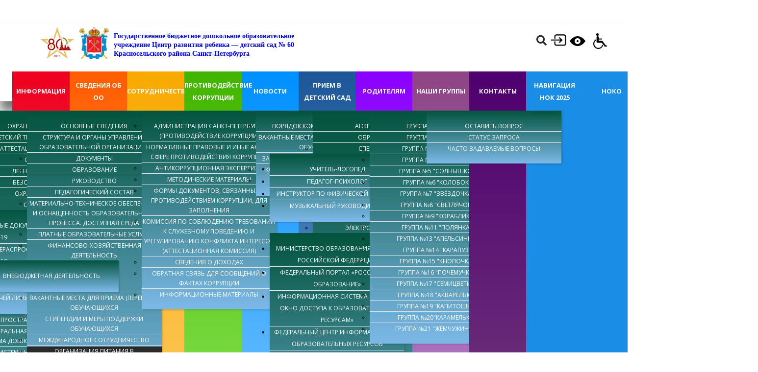

--- FILE ---
content_type: text/html; charset=utf-8
request_url: http://60krsl.dou.spb.ru/svedeniya/organizatsiya-pitaniya-v-obrazovatelnoj-organizatsii
body_size: 29742
content:
<!DOCTYPE html>
<html prefix="og: http://ogp.me/ns#" xmlns="http://www.w3.org/1999/xhtml" xml:lang="ru-ru" lang="ru-ru" >
  <head>
        <base href="http://60krsl.dou.spb.ru/svedeniya/organizatsiya-pitaniya-v-obrazovatelnoj-organizatsii" />
	<meta http-equiv="content-type" content="text/html; charset=utf-8" />
	<meta name="generator" content="Joomla! - Open Source Content Management" />
	<title>Государственное бюджетное дошкольное образовательное учреждение Центр развития ребенка — детский сад № 60 Красносельского района Санкт-Петербурга - Организация питания в образовательной организации</title>
	<link href="/templates/theme2028/favicon.ico" rel="shortcut icon" type="image/vnd.microsoft.icon" />
	<link href="http://60krsl.dou.spb.ru/component/search/?Itemid=504&amp;format=opensearch" rel="search" title="Искать Государственное бюджетное дошкольное образовательное учреждение Центр развития ребенка — детский сад № 60 Красносельского района Санкт-Петербурга" type="application/opensearchdescription+xml" />
	<link href="/media/k2/assets/css/k2.fonts.css?v2.7.1" rel="stylesheet" type="text/css" />
	<link href="/components/com_k2/css/k2.css?v2.7.1" rel="stylesheet" type="text/css" />
	<link href="/media/com_attachments/css/attachments_hide.css" rel="stylesheet" type="text/css" />
	<link href="/media/com_attachments/css/attachments_list.css" rel="stylesheet" type="text/css" />
	<link href="http://60krsl.dou.spb.ru/templates/theme2028/css/layout.css" rel="stylesheet" type="text/css" />
	<link href="//fonts.googleapis.com/css?family=Open+Sans:300italic,400italic,600italic,700italic,800italic,400,300,600,700,800|Roboto:400,100,100italic,300,300italic,400italic,500,500italic,700,700italic,900,900italic" rel="stylesheet" type="text/css" />
	<link href="http://60krsl.dou.spb.ru/templates/theme2028/css/jquery.fancybox.css" rel="stylesheet" type="text/css" />
	<link href="http://60krsl.dou.spb.ru/templates/theme2028/css/jquery.fancybox-buttons.css" rel="stylesheet" type="text/css" />
	<link href="http://60krsl.dou.spb.ru/templates/theme2028/css/jquery.fancybox-thumbs.css" rel="stylesheet" type="text/css" />
	<link href="http://60krsl.dou.spb.ru/templates/theme2028/css/template.css" rel="stylesheet" type="text/css" />
	<link href="http://60krsl.dou.spb.ru/templates/theme2028/css/all-hovers.css" rel="stylesheet" type="text/css" />
	<link href="http://60krsl.dou.spb.ru/templates/theme2028/css/fix.css" rel="stylesheet" type="text/css" />
	<link href="http://60krsl.dou.spb.ru/templates/theme2028/css/awesomefont.min.css" rel="stylesheet" type="text/css" />
	<link href="/modules/mod_superfish_menu/css/superfish.css" rel="stylesheet" type="text/css" />
	<script type="application/json" class="joomla-script-options new">{"csrf.token":"2753ede3025dbbb794890dfbea9d331b","system.paths":{"root":"","base":""},"system.keepalive":{"interval":840000,"uri":"\/component\/ajax\/?format=json"}}</script>
	<script src="/media/jui/js/jquery.min.js?d235af32c1f38e84485953dfde5eb1d8" type="text/javascript"></script>
	<script src="/media/jui/js/jquery-noconflict.js?d235af32c1f38e84485953dfde5eb1d8" type="text/javascript"></script>
	<script src="/media/jui/js/jquery-migrate.min.js?d235af32c1f38e84485953dfde5eb1d8" type="text/javascript"></script>
	<script src="/media/k2/assets/js/k2.frontend.js?v2.7.1&amp;sitepath=/" type="text/javascript"></script>
	<script src="/media/system/js/mootools-core.js?d235af32c1f38e84485953dfde5eb1d8" type="text/javascript"></script>
	<script src="/media/system/js/core.js?d235af32c1f38e84485953dfde5eb1d8" type="text/javascript"></script>
	<script src="/media/com_attachments/js/attachments_refresh.js" type="text/javascript"></script>
	<script src="/media/system/js/caption.js?d235af32c1f38e84485953dfde5eb1d8" type="text/javascript"></script>
	<script src="/media/jui/js/bootstrap.min.js?d235af32c1f38e84485953dfde5eb1d8" type="text/javascript"></script>
	<!--[if lt IE 9]><script src="/media/system/js/polyfill.event.js?d235af32c1f38e84485953dfde5eb1d8" type="text/javascript"></script><![endif]-->
	<script src="/media/system/js/keepalive.js?d235af32c1f38e84485953dfde5eb1d8" type="text/javascript"></script>
	<script src="/modules/mod_superfish_menu/js/superfish.min.js" type="text/javascript"></script>
	<script src="/modules/mod_superfish_menu/js/jquery-scrolltofixed-min.js" type="text/javascript"></script>
	<script type="text/javascript">
jQuery(window).on('load',  function() {
				new JCaption('img.caption');
			});jQuery(function($){ initTooltips(); $("body").on("subform-row-add", initTooltips); function initTooltips (event, container) { container = container || document;$(container).find(".hasTooltip").tooltip({"html": true,"container": "body"});} });
	</script>

    <!--[if lt IE 9]>
      <script src="/templates/theme2028/js/html5shiv+printshiv.js"></script>
    <![endif]-->
<!--<script type="text/javascript">
function slyLink() {
    var istS = 'Источник контента:'; // Слова обязательно должны находиться в кавычках !
    var copyR = 'п. 10 Правил размещения на официальном сайте образовательной организации в информационно-телекоммуникационной сети «Интернет» и обновления информации об образовательной организации, утвержденных Постановлением Правительства Российской Федерации от 10 июля 2013 года № 582'; // Измените URL на свой. Кавычки не убирайте !
    var body_element = document.getElementsByTagName('body')[0];
    var choose;
    choose = window.getSelection();
    var myLink = document.location.href;
    var authorLink = "<br /><br />" + istS + ' ' + "<a href='"+myLink+"'>"+myLink+"</a><br />" + copyR; 
    var copytext = authorLink;
    var addDiv = document.createElement('div');
    addDiv.style.position='absolute';
    addDiv.style.left='-99999px';
    body_element.appendChild(addDiv);
    addDiv.innerHTML = copytext;
    choose.selectAllChildren(addDiv);
    window.setTimeout(function() {
        body_element.removeChild(addDiv);
    },0);
}
document.oncopy = slyLink;
</script>-->
<!-- Yandex.Metrika counter -->
<script type="text/javascript">
    (function (d, w, c) {
        (w[c] = w[c] || []).push(function() {
            try {
                w.yaCounter30820916 = new Ya.Metrika({
                    id:30820916,
                    clickmap:true,
                    trackLinks:true,
                    accurateTrackBounce:true,
                    webvisor:true
                });
            } catch(e) { }
        });

        var n = d.getElementsByTagName("script")[0],
            s = d.createElement("script"),
            f = function () { n.parentNode.insertBefore(s, n); };
        s.type = "text/javascript";
        s.async = true;
        s.src = "https://mc.yandex.ru/metrika/watch.js";

        if (w.opera == "[object Opera]") {
            d.addEventListener("DOMContentLoaded", f, false);
        } else { f(); }
    })(document, window, "yandex_metrika_callbacks");
</script>
<noscript><div><img src="https://mc.yandex.ru/watch/30820916" style="position:absolute; left:-9999px;" alt="" /></div></noscript>
<!-- /Yandex.Metrika counter -->
	 <script src="/templates/theme2028/js/fix.js"></script>
	 <script ></script>
	 <script ></script>
  </head>
  <body class="com_content view-article task- itemid-504 body__">
    <!--[if lt IE 8]>
      <div style=' clear: both; text-align:center; position: relative;'>
        <a href="http://windows.microsoft.com/en-US/internet-explorer/products/ie/home?ocid=ie6_countdown_bannercode">
          <img src="http://storage.ie6countdown.com/assets/100/images/banners/warning_bar_0000_us.jpg" border="0" height="42" width="820" alt="You are using an outdated browser. For a faster, safer browsing experience, upgrade for free today." />
        </a>
      </div>
    <![endif]-->
    <!-- Body -->
    <div id="wrapper">
      <div class="wrapper-inner">
                <!-- Top -->
        <div id="top-row">
          <div class="row-container">
            <div class="container-fluid">
              <div id="top" class="row-fluid">
                <!-- Logo -->
                <div id="logo" class="span4">
                  <a href="http://60krsl.dou.spb.ru/">
                                          <img src="/images/znak.jpg" alt="Государственное бюджетное дошкольное образовательное учреждение Центр развития ребенка — детский сад № 60 Красносельского района Санкт-Петербурга">
                    <img src="http://60krsl.dou.spb.ru/images/Coat_of_Arms_of_Saint_Petersburg_2003_20.png" alt="Государственное бюджетное дошкольное образовательное учреждение Центр развития ребенка — детский сад № 60 Красносельского района Санкт-Петербурга">
                    <h1>Государственное бюджетное дошкольное образовательное учреждение Центр развития ребенка — детский сад № 60 Красносельского района Санкт-Петербурга</h1>
                                        <span class="hightlight"></span>
                  </a>
                </div>
                <nav class="moduletable navigation home_menu  span7"><div class="module_container"> 
<ul class="sf-menu   sticky" id="module-93">
<li class="item-101 deeper dropdown parent"><a class="red" href="#showcase-row" title="Информация" ><span>Информация</span></a>
		<ul class="sub-menu">
		<li class="item-314"><a href="/about-us-1/okhrana-zdorovya" title="Охрана здоровья" ><span>Охрана здоровья</span></a></li>
		<li class="item-367"><a href="/about-us-1/detskij-telefon-doveriya" title="Детский телефон доверия" ><span>Детский телефон доверия</span></a></li>
		<li class="item-395"><a href="/about-us-1/attestatsiya-pedagogov" title="Аттестация педагогов" ><span>Аттестация педагогов</span></a></li>
		<li class="item-396"><a href="/about-us-1/o-sajte" title="О сайте" ><span>О сайте</span></a></li>
		<li class="item-464"><a href="/about-us-1/2018-05-12-07-07-49" target="_blank" >Летний период </a></li>
		<li class="item-471"><a href="/about-us-1/bezopasnost" title="Безопасность" ><span>Безопасность</span></a></li>
		<li class="item-486"><a href="/about-us-1/okhrana-truda" title="Охрана труда" ><span>Охрана труда</span></a></li>
		<li class="item-487 deeper dropdown parent"><a href="/about-us-1/covid-19" title="COVID-19" ><span>COVID-19</span></a>
		<ul class="sub-menu">
		<li class="item-488"><a href="/about-us-1/covid-19/normativno-pravovye-dokumenty-po-covid-19" title="Нормативно-правовые документы по COVID-19" ><span>Нормативно-правовые документы по COVID-19</span></a></li>
		<li class="item-489"><a href="/about-us-1/covid-19/mery-profilaktiki-nerasprostraneniya-covid-19" title="Меры профилактики нераспространения COVID-19" ><span>Меры профилактики нераспространения COVID-19</span></a></li>
		<li class="item-490"><a href="/about-us-1/covid-19/dezhurnye-sady" title="Дежурные сады" ><span>Дежурные сады</span></a></li>
		<li class="item-491"><a href="/about-us-1/covid-19/grafik-vydachi-produktovykh-naborov" title="График выдачи продуктовых наборов" ><span>График выдачи продуктовых наборов</span></a></li>
		<li class="item-492"><a href="/about-us-1/covid-19/telefon-goryachej-linii" title="Телефон горячей линии" ><span>Телефон горячей линии</span></a></li>
		</ul>
			</li>
			<li class="item-449"><a href="/about-us-1/nashi-spetsialisty" title="Система пространственной навигации " ><span>Система пространственной навигации </span></a></li>
		<li class="item-506"><a href="/about-us-1/federalnaya-obrazovatelnaya-programma-doshkolnogo-obrazovaniya" title="Федеральная образовательная программа дошкольного образования" ><span>Федеральная образовательная программа дошкольного образования</span></a></li>
		<li class="item-507"><a href="/about-us-1/nastavnichestvo" title="Система наставничества" ><span>Система наставничества</span></a></li>
		<li class="item-508"><a href="/about-us-1/skoro-v-shkolu" title="Скоро в школу!" ><span>Скоро в школу!</span></a></li>
		<li class="item-515 deeper dropdown parent"><a href="/about-us-1/tematicheskie-gody" title="Тематические годы" ><span>Тематические годы</span></a>
		<ul class="sub-menu">
		<li class="item-509"><a href="/about-us-1/tematicheskie-gody/god-pedagoga-i-nastavnika" title="Год педагога и наставника" ><span>Год педагога и наставника</span></a></li>
		<li class="item-516"><a href="/about-us-1/tematicheskie-gody/2024-god-semi" title="Год семьи" ><span>Год семьи</span></a></li>
		</ul>
			</li>
			<li class="item-517"><a href="/about-us-1/80-let-polnogo-osvobozhdeniya-leningrada-ot-fashistskoj-blokady" title="80 лет полного освобождения Ленинграда от фашистской блокады" ><span>80 лет полного освобождения Ленинграда от фашистской блокады</span></a></li>
		<li class="item-520 deeper dropdown parent"><a href="/about-us-1/protivodejstvie-ideologii-terrorizma" title="Противодействие идеологии терроризма" ><span>Противодействие идеологии терроризма</span></a>
		<ul class="sub-menu">
		<li class="item-521"><a href="/about-us-1/protivodejstvie-ideologii-terrorizma/spisok-osnovnykh-normativnykh-pravovykh-aktov-rossijskoj-federatsii" title="Список основных нормативных правовых актов Российской Федерации" ><span>Список основных нормативных правовых актов Российской Федерации</span></a></li>
		<li class="item-522"><a href="/about-us-1/protivodejstvie-ideologii-terrorizma/otvetstvennost-za-uchastie-v-terroristicheskoj-deyatelnosti" title="Ответственность за участие в террористической деятельности" ><span>Ответственность за участие в террористической деятельности</span></a></li>
		<li class="item-523"><a href="/about-us-1/protivodejstvie-ideologii-terrorizma/ssylki-na-informatsionnye-resursy" title="Ссылки на информационные ресурсы" ><span>Ссылки на информационные ресурсы</span></a></li>
		<li class="item-524"><a href="/about-us-1/protivodejstvie-ideologii-terrorizma/perechen-zapreshchennykh-materialov-i-organizatsij" title="Перечень запрещенных материалов и организаций" ><span>Перечень запрещенных материалов и организаций</span></a></li>
		<li class="item-525"><a href="/about-us-1/protivodejstvie-ideologii-terrorizma/tematicheskie-videomaterialy-terrorizm-ugroza-obshchestvu" title="Тематические видеоматериалы "Терроризм - угроза обществу"" ><span>Тематические видеоматериалы "Терроризм - угроза обществу"</span></a></li>
		<li class="item-526"><a href="/about-us-1/protivodejstvie-ideologii-terrorizma/mery-adresnoj-profilaktiki-ideologii-terrorizma" title="Меры адресной профилактики идеологии терроризма" ><span>Меры адресной профилактики идеологии терроризма</span></a></li>
		<li class="item-527"><a href="/about-us-1/protivodejstvie-ideologii-terrorizma/mery-individualnoj-profilaktiki-ideologii-terrorizma" title="Меры индивидуальной профилактики идеологии терроризма" ><span>Меры индивидуальной профилактики идеологии терроризма</span></a></li>
		</ul>
			</li>
			<li class="item-176"><a href="/about-us-1/privacy-policy" title="Политика конфиденциальности" ><span>Политика конфиденциальности</span></a></li>
		</ul>
			</li>
			<li class="item-237 active deeper dropdown parent"><a href="/svedeniya" title="Сведения об ОО" ><span>Сведения об ОО</span></a>
		<ul class="sub-menu">
		<li class="item-238"><a href="/svedeniya/osnovnye-svedeniya" title="Основные сведения" ><span>Основные сведения</span></a></li>
		<li class="item-239"><a href="/svedeniya/struktura-i-organy-upravleniya-obrazovatelnoj-organizatsiej" title="Структура и органы управления образовательной организацией" ><span>Структура и органы управления образовательной организацией</span></a></li>
		<li class="item-240"><a href="/svedeniya/dokumenty" title="Документы" ><span>Документы</span></a></li>
		<li class="item-241"><a href="/svedeniya/obrazovanie" title="Образование" ><span>Образование</span></a></li>
		<li class="item-243"><a href="/svedeniya/rukovodstvo-pedagogicheskij-sostav" title="Руководство" ><span>Руководство</span></a></li>
		<li class="item-518"><a href="/svedeniya/pedagogicheskij-sostav" title="Педагогический состав" ><span>Педагогический состав</span></a></li>
		<li class="item-244"><a href="/svedeniya/materialno-tekhnicheskoe-obespechenie-i-osnashchennost-obrazovatelnogo-protsessa" title="Материально-техническое обеспечение и оснащенность образовательного процесса. Доступная среда" ><span>Материально-техническое обеспечение и оснащенность образовательного процесса. Доступная среда</span></a></li>
		<li class="item-245"><a href="/svedeniya/platnye-obrazovatelnye-uslugi" title="Платные образовательные услуги" ><span>Платные образовательные услуги</span></a></li>
		<li class="item-246 deeper dropdown parent"><a href="/svedeniya/finansovo-khozyajstvennaya-deyatelnost" title="Финансово-хозяйственная деятельность" ><span>Финансово-хозяйственная деятельность</span></a>
		<ul class="sub-menu">
		<li class="item-493"><a href="/svedeniya/finansovo-khozyajstvennaya-deyatelnost/vnebyudzhetnaya-deyatelnost" title="Внебюджетная деятельность" ><span>Внебюджетная деятельность</span></a></li>
		</ul>
			</li>
			<li class="item-247"><a href="/svedeniya/vakantnye-mesta-dlya-priema-perevoda" title="Вакантные места для приема (перевода) обучающихся" ><span>Вакантные места для приема (перевода) обучающихся</span></a></li>
		<li class="item-359"><a href="/svedeniya/stipendii-i-inye-vidy-materialnoj-podderzhki" title="Стипендии и меры поддержки обучающихся" ><span>Стипендии и меры поддержки обучающихся</span></a></li>
		<li class="item-494"><a href="/svedeniya/mezhdunarodnoe-sotrudnichestvo" title="Международное сотрудничество" ><span>Международное сотрудничество</span></a></li>
		<li class="item-504 current active"><a href="/svedeniya/organizatsiya-pitaniya-v-obrazovatelnoj-organizatsii" title="Организация питания в образовательной организации" ><span>Организация питания в образовательной организации</span></a></li>
		<li class="item-242"><a href="/svedeniya/obrazovatelnye-standarty" title="Образовательные стандарты и требования" ><span>Образовательные стандарты и требования</span></a></li>
		</ul>
			</li>
			<li class="item-470"><a href="/sotrudnichestvo" title="Сотрудничество" ><span>Сотрудничество</span></a></li>
		<li class="item-349 deeper dropdown parent"><a href="/protivodejstvie-korruptsii" title="Противодействие коррупции" ><span>Противодействие коррупции</span></a>
		<ul class="sub-menu">
		<li class="item-467"><a href="https://www.gov.spb.ru/gov/terr/reg_krasnoselsk/protivodejstvie-korrupcii/" title="Администрация Санкт-Петербурга (противодействие коррупции)" ><span>Администрация Санкт-Петербурга (противодействие коррупции)</span></a></li>
		<li class="item-510"><a href="/protivodejstvie-korruptsii/normativnye-pravovye-i-inye-akty-v-sfere-protivodejstviya-korruptsii" title="НОРМАТИВНЫЕ ПРАВОВЫЕ И ИНЫЕ АКТЫ В СФЕРЕ ПРОТИВОДЕЙСТВИЯ КОРРУПЦИИ" ><span>НОРМАТИВНЫЕ ПРАВОВЫЕ И ИНЫЕ АКТЫ В СФЕРЕ ПРОТИВОДЕЙСТВИЯ КОРРУПЦИИ</span></a></li>
		<li class="item-529"><a href="/protivodejstvie-korruptsii/antikorruptsionnaya-ekspertiza" title="Антикоррупционная экспертиза" ><span>Антикоррупционная экспертиза</span></a></li>
		<li class="item-511"><a href="/protivodejstvie-korruptsii/metodicheskie-materialy" title="МЕТОДИЧЕСКИЕ МАТЕРИАЛЫ" ><span>МЕТОДИЧЕСКИЕ МАТЕРИАЛЫ</span></a></li>
		<li class="item-528"><a href="/protivodejstvie-korruptsii/formy-dokumentov-svyazannykh-s-protivodejstviem-korruptsii" title="Формы документов, связанных с противодействием коррупции, для заполнения" ><span>Формы документов, связанных с противодействием коррупции, для заполнения</span></a></li>
		<li class="item-512"><a href="/protivodejstvie-korruptsii/komissiya-po-protivodejstviyu-korruptsii" title="Комиссия по соблюдению требований к служебному поведению и урегулированию конфликта интересов (аттестационная комиссия)" ><span>Комиссия по соблюдению требований к служебному поведению и урегулированию конфликта интересов (аттестационная комиссия)</span></a></li>
		<li class="item-531"><a href="/protivodejstvie-korruptsii/svedeniya-o-dokhodakh" title="Сведения о доходах" ><span>Сведения о доходах</span></a></li>
		<li class="item-513"><a href="/protivodejstvie-korruptsii/obratnaya-svyaz-dlya-soobshchenij-o-faktakh-korruptsii" title="ОБРАТНАЯ СВЯЗЬ ДЛЯ СООБЩЕНИЙ О ФАКТАХ КОРРУПЦИИ" ><span>ОБРАТНАЯ СВЯЗЬ ДЛЯ СООБЩЕНИЙ О ФАКТАХ КОРРУПЦИИ</span></a></li>
		<li class="item-514"><a href="/protivodejstvie-korruptsii/informatsionnye-materialy" title="ИНФОРМАЦИОННЫЕ МАТЕРИАЛЫ" ><span>ИНФОРМАЦИОННЫЕ МАТЕРИАЛЫ</span></a></li>
		</ul>
			</li>
			<li class="item-262"><a class="orange" href="/novosti" title="Новости" ><span>Новости</span></a></li>
		<li class="item-499 deeper dropdown parent"><a href="/priem-v-detskijsad" title="Прием в детский сад" ><span>Прием в детский сад</span></a>
		<ul class="sub-menu">
		<li class="item-454"><a href="/priem-v-detskijsad/poryadok-komplektovaniya-doo-v-2018-godu" title="Порядок комплектования ДОО " ><span>Порядок комплектования ДОО </span></a></li>
		<li class="item-278"><a href="/priem-v-detskijsad/vakantnye-mesta" title="Вакантные места для приема (перевода) обучающихся" ><span>Вакантные места для приема (перевода) обучающихся</span></a></li>
		<li class="item-458"><a href="/priem-v-detskijsad/zachislenie-na-2018-2019-uchebnyj-god" title="Зачисление на 2025/2026 учебный год" ><span>Зачисление на 2025/2026 учебный год</span></a></li>
		<li class="item-350"><a href="/priem-v-detskijsad/kompensatsiya-roditelskoj-platy" title="компенсация родительской платы" ><span>компенсация родительской платы</span></a></li>
		<li class="item-463"><a href="/priem-v-detskijsad/roditelskaya-plata" title="Родительская плата" ><span>Родительская плата</span></a></li>
		</ul>
			</li>
			<li class="item-266 deeper dropdown parent"><a class="yellow" href="/roditelyam" title="Родителям" ><span>Родителям</span></a>
		<ul class="sub-menu">
		<li class="item-452"><a href="/roditelyam/an" title="Анкетирование" ><span>Анкетирование</span></a></li>
		<li class="item-277"><a href="/roditelyam/obrazovanie" title="Образование" ><span>Образование</span></a></li>
		<li class="item-393 deeper dropdown parent"><a href="/" title="Специалисты" ><span>Специалисты</span></a>
		<ul class="sub-menu">
		<li class="item-394"><a href="/roditelyam/2016-02-27-15-09-20/2016-02-27-15-12-21" title="Учитель-логопед" ><span>Учитель-логопед</span></a></li>
		<li class="item-397"><a href="/roditelyam/2016-02-27-15-09-20/2016-04-08-12-46-07" title="педагог-психолог" ><span>педагог-психолог</span></a></li>
		<li class="item-484"><a href="/roditelyam/2016-02-27-15-09-20/instruktor-po-fizicheskoj-kulture" title="Инструктор по физической культуре" ><span>Инструктор по физической культуре</span></a></li>
		<li class="item-485"><a href="/roditelyam/2016-02-27-15-09-20/muzykalnyj-rukovoditel" title="Музыкальный руководитель" ><span>Музыкальный руководитель</span></a></li>
		</ul>
			</li>
			<li class="item-360 deeper dropdown parent"><a href="/component/content/article?Itemid=360" title="Электронные ресурсы" ><span>Электронные ресурсы</span></a>
		<ul class="sub-menu">
		<li class="item-361"><a href="http://www.mon.gov.ru" title="Министерство образования и науки Российской Федерации" ><span>Министерство образования и науки Российской Федерации</span></a></li>
		<li class="item-362"><a href="http://www.edu.ru" title="Федеральный портал «Российское образование»" ><span>Федеральный портал «Российское образование»</span></a></li>
		<li class="item-363"><a href="http://window.edu.ru" title="Информационная система «Единое окно доступа к образовательным ресурсам»" ><span>Информационная система «Единое окно доступа к образовательным ресурсам»</span></a></li>
		<li class="item-364"><a href="http://fcior.edu.ru" title="Федеральный центр информационно-образовательных ресурсов" ><span>Федеральный центр информационно-образовательных ресурсов</span></a></li>
		<li class="item-365"><a href="http://school-collection.edu.ru" title="Единая коллекция цифровых образовательных ресурсов" ><span>Единая коллекция цифровых образовательных ресурсов</span></a></li>
		<li class="item-366"><a href="http://fcior.edu.ru" title="Федеральный центр информационно-образовательных ресурсов" ><span>Федеральный центр информационно-образовательных ресурсов</span></a></li>
		<li class="item-352"><a href="http://www.obruch.ru/index.php?id=8&amp;n=7&amp;r=8&amp;s=25" title="Журнал "Обруч"" ><span>Журнал "Обруч"</span></a></li>
		<li class="item-353"><a href="http://www.ivalex.vistcom.ru/" title="Сайт "Все для детского сада"" ><span>Сайт "Все для детского сада"</span></a></li>
		<li class="item-354"><a href="http://www.7ya.ru/" title="О детях и семье" ><span>О детях и семье</span></a></li>
		<li class="item-355"><a href="http://doshvozrast.ru/" title="Воспитание детей дошкольного возраста в детском саду" ><span>Воспитание детей дошкольного возраста в детском саду</span></a></li>
		<li class="item-356"><a href="http://www.danilova.ru/storage/present.htm" title="Раннее развитие детей" ><span>Раннее развитие детей</span></a></li>
		<li class="item-357"><a href="http://viki.rdf.ru/item/816/download/" title="Детские электронные презентации" ><span>Детские электронные презентации</span></a></li>
		</ul>
			</li>
			<li class="item-459 deeper dropdown parent"><a href="/roditelyam/deti-s-ovz-i-deti-invalidy" title="Дети с ОВЗ и дети-инвалиды" ><span>Дети с ОВЗ и дети-инвалиды</span></a>
		<ul class="sub-menu">
		<li class="item-468"><a href="/roditelyam/deti-s-ovz-i-deti-invalidy/konsultirovanie-dlya-roditelej" title="Территориальная психолого-медико-педагогическая комиссия (ТПМПК) Красносельского района" ><span>Территориальная психолого-медико-педагогическая комиссия (ТПМПК) Красносельского района</span></a></li>
		</ul>
			</li>
			<li class="item-462 deeper dropdown parent"><a href="/roditelyam/korrektsionno-razvivayushchaya-pomoshch" title="Коррекционно-развивающая помощь" ><span>Коррекционно-развивающая помощь</span></a>
		<ul class="sub-menu">
		<li class="item-461"><a href="/roditelyam/korrektsionno-razvivayushchaya-pomoshch/zachislenie-detej-na-zanyatiya-s-uchitelem-logopedom-v-nashem-detskom-sadu" title="Зачисление детей на занятия с учителем-логопедом в нашем детском саду." ><span>Зачисление детей на занятия с учителем-логопедом в нашем детском саду.</span></a></li>
		</ul>
			</li>
			<li class="item-264"><a href="/roditelyam/galereya" title="Галерея" ><span>Галерея</span></a></li>
		</ul>
			</li>
			<li class="item-369 deeper dropdown parent"><a href="/nashi-gruppy" title="Наши группы" ><span>Наши группы</span></a>
		<ul class="sub-menu">
		<li class="item-371"><a href="/nashi-gruppy/gruppa-1-pchelki" title="Группа №1 "Пчелки"" ><span>Группа №1 "Пчелки"</span></a></li>
		<li class="item-373"><a href="/nashi-gruppy/gruppa-2-raduga" title="Группа №2 "Радуга"" ><span>Группа №2 "Радуга"</span></a></li>
		<li class="item-374"><a href="/nashi-gruppy/gruppa-3-neposeda" title="Группа №3 "Непоседа"" ><span>Группа №3 "Непоседа"</span></a></li>
		<li class="item-384"><a href="/nashi-gruppy/gruppa-4-romashka" title="Группа №4 "Ромашка"" ><span>Группа №4 "Ромашка"</span></a></li>
		<li class="item-372"><a href="/nashi-gruppy/gruppa-5-solnyshko" title="Группа №5 "Солнышко"" ><span>Группа №5 "Солнышко"</span></a></li>
		<li class="item-376"><a href="/nashi-gruppy/gruppa-6-kolobok" title="Группа №6 "Колобок"" ><span>Группа №6 "Колобок"</span></a></li>
		<li class="item-377"><a href="/nashi-gruppy/gruppa-7-zvjozdochka" title="Группа №7 "Звёздочка"" ><span>Группа №7 "Звёздочка"</span></a></li>
		<li class="item-378"><a href="/nashi-gruppy/gruppa-8-svetlyachok" title="Группа №8 "Светлячок"" ><span>Группа №8 "Светлячок"</span></a></li>
		<li class="item-379"><a href="/nashi-gruppy/gruppa-9-korablik" title="Группа №9 "Кораблик"" ><span>Группа №9 "Кораблик"</span></a></li>
		<li class="item-370"><a href="/nashi-gruppy/gruppa-11-polyanka" title="Группа №11 "Полянка"" ><span>Группа №11 "Полянка"</span></a></li>
		<li class="item-383"><a href="/nashi-gruppy/gruppa-13-apelsinka" title="Группа №13 "Апельсинка"" ><span>Группа №13 "Апельсинка"</span></a></li>
		<li class="item-398"><a href="/nashi-gruppy/gruppa-14" title="Группа №14 "Карапуз"" ><span>Группа №14 "Карапуз"</span></a></li>
		<li class="item-399"><a href="/nashi-gruppy/gruppa-15" title="Группа №15 "Кнопочка"" ><span>Группа №15 "Кнопочка"</span></a></li>
		<li class="item-400"><a href="/nashi-gruppy/gruppa-16-pochemuchki" title="Группа №16 "Почемучка"" ><span>Группа №16 "Почемучка"</span></a></li>
		<li class="item-401"><a href="/nashi-gruppy/gruppa-17" title="Группа №17 "Семицветик"" ><span>Группа №17 "Семицветик"</span></a></li>
		<li class="item-402"><a href="/nashi-gruppy/gruppa-18-akvarelka" title="Группа №18 "Акварелька"" ><span>Группа №18 "Акварелька"</span></a></li>
		<li class="item-403"><a href="/nashi-gruppy/gruppa-19-kapitoshka" title="Группа №19 "Капитошка"" ><span>Группа №19 "Капитошка"</span></a></li>
		<li class="item-404"><a href="/nashi-gruppy/gruppa-20-karamelka" title="Группа №20"Карамелька"" ><span>Группа №20"Карамелька"</span></a></li>
		<li class="item-405"><a href="/nashi-gruppy/gruppa-21-zhemchuzhinka" title="Группа №21 "Жемчужинка"" ><span>Группа №21 "Жемчужинка"</span></a></li>
		</ul>
			</li>
			<li class="item-142 deeper dropdown parent"><a class="blue" href="/contacts-1" title="Контакты" ><span>Контакты</span></a>
		<ul class="sub-menu">
		<li class="item-141"><a class="green_light" href="/contacts-1/priemnaya" title="Оставить вопрос" ><span>Оставить вопрос</span></a></li>
		<li class="item-424"><a href="/contacts-1/status-zaprosa" title="Статус запроса" ><span>Статус запроса</span></a></li>
		<li class="item-505"><a href="/contacts-1/chasto-zadavaemye-voprosy" title="Часто задаваемые вопросы" ><span>Часто задаваемые вопросы</span></a></li>
		</ul>
			</li>
			<li class="item-532"><a href="/navigatsiya-nok-2025" title="НАВИГАЦИЯ НОК 2025" ><span>НАВИГАЦИЯ НОК 2025</span></a></li>
		<li class="item-451"><a href="/noko" title="НОКО " ><span>НОКО </span></a></li>
		</ul>

<script>
	// initialise plugins
	jQuery(function($){
		$('#module-93')
			 
		.superfish({
			hoverClass:    'sfHover',         
	    pathClass:     'overideThisToUse',
	    pathLevels:    1,    
	    delay:         500, 
	    animation:     {opacity:'show', height:'show'}, 
	    speed:         'normal',   
	    speedOut:      'fast',   
	    autoArrows:    false, 
	    disableHI:     false, 
	    useClick:      0,
	    easing:        "swing",
	    onInit:        function(){},
	    onBeforeShow:  function(){},
	    onShow:        function(){},
	    onHide:        function(){},
	    onIdle:        function(){}
		})
				.mobileMenu({
			defaultText: "Меню",
			className: "select-menu",
			subMenuClass: "sub-menu"
		});
		 
		var ismobile = navigator.userAgent.match(/(iPhone)|(iPod)|(android)|(webOS)/i)
		if(ismobile){
			$('#module-93').sftouchscreen();
		}
		/*$('.btn-sf-menu').click(function(){
			$('#module-93').toggleClass('in')
		});*/
		$('.btn-sf-menu').click(function(){
			$('#menu-module-93').toggleClass('in-superfish')
		});
						if (typeof $.ScrollToFixed == 'function') {
			$('#module-93').parents('[id*="-row"]').scrollToFixed({minWidth :768});
				}
							})
</script></div></nav><div class="moduletable search-block  span1"><div class="module_container"><div id="95">
<i class="fa fa-search hasTooltip" title="Search"></i>
<div role="search" class="mod-search mod-search__search-block">
  <form action="/svedeniya/organizatsiya-pitaniya-v-obrazovatelnoj-organizatsii" method="post" class="navbar-form">
  	<label for="searchword" class="element-invisible">Искать...</label> <input id="searchword" name="searchword" maxlength="200"  class="inputbox mod-search_searchword" type="text" size="20" placeholder="Поиск..." required> <button class="button btn btn-primary" onclick="this.form.searchword.focus();">Искать</button>  	<input type="hidden" name="task" value="search">
  	<input type="hidden" name="option" value="com_search">
  	<input type="hidden" name="Itemid" value="504">
  </form>
</div>
</div>
<script>
jQuery(function($){
	$('#95').find('i.fa').click(function(){
		$('#95').find('.mod-search').toggleClass('visible');
		$('#95').find('input#searchword').focus();
	})
        jQuery(".fa-search").removeAttr("data-original-title");
})
</script></div></div><div class="moduletable login_in "><div class="module_container"><div class="mod-custom mod-custom__login_in"  >
	<a href="#modal"><img class="login_in" style="width: 33px;" src="/media/com_acymailing/upload/login.png" alt="" /></a></div></div></div><div class="moduletable zrenie "><div class="module_container"><div class="mod-custom mod-custom__zrenie"  >
	<div class="eye_zrenie"><img src="/media/com_acymailing/upload/eye.png" alt="eye" width="32" height="32" class="acc_eye" style="height: 32px;" /> <a href="/svedeniya/dostupnaya-sreda"><img src="/media/com_acymailing/upload/invalid.png" alt="" /></a></div>
<div class="menu_zrenie"><img src="/media/com_acymailing/upload/acc_reset.png" alt="сбросить" id="color-restore" style="height: 25px; width: 25px; float: right;" title="Сбросить" /> <img src="/images/fontBLUE.png" alt="сине-желтый" id="color-blue" style="height: 25px; width: 26px; float: right;" title="Сине-желтый" /> <img src="/media/com_acymailing/upload/acc_contrasto.png" alt="черно-белый" id="color-black" style="height: 25px; width: 26px; float: right;" title="Черно-белый" /> <a href="/zrenie"> <img src="/images/question.png" alt="Подробнее" class="acc_question" style="height: 25px; width: 26px; float: right;" title="Подробнее" /> </a> <img src="/media/com_acymailing/upload/acc_diminuisci.png" alt="уменьшить шрифт" id="font-minus" style="height: 25px; width: 27px; float: right;" title="Уменьшить шрифт" /> <img src="/media/com_acymailing/upload/acc_aumenta.png" alt="увеличить шрифт" id="font-plus" style="height: 25px; width: 26px; float: right;" title="Увеличить шрифт" /> <img src="/media/com_acymailing/upload/acc_reset.png" alt="сбросить" id="font-restore" style="height: 25px; width: 25px; float: right;" title="Сбросить" /></div></div></div></div>
              </div>
            </div>
          </div>
        </div>
                <!-- Header -->
                                                <div id="system-message-container">
	</div>

        <!-- Main Content row -->
        <div id="content-row">
          <div class="row-container">
            <div class="container-fluid">
              <div class="content-inner row-fluid">   
                     
                <!-- Left sidebar -->
                <div id="aside-left" class="span4">
                  <aside role="complementary">
                    <div class="moduletable "><div class="module_container"><header><h3 class="moduleTitle "><span class="item_title_part0 item_title_part_odd item_title_part_first_half item_title_part_first">меню</span> <span class="item_title_part1 item_title_part_even item_title_part_first_half">Сведения</span> <span class="item_title_part2 item_title_part_odd item_title_part_second_half">об</span> <span class="item_title_part3 item_title_part_even item_title_part_second_half">ОО</span> </h3></header><div class="mod-menu">
	<ul class="nav menu ">
	<li class="item-280"><a href="/svedeniya/osnovnye-svedeniya" >Основные сведения</a>
</li><li class="item-281"><a href="/svedeniya/struktura-i-organy-upravleniya-obrazovatelnoj-organizatsiej" >Структура и органы управления образовательной организацией </a>
</li><li class="item-282"><a href="/svedeniya/dokumenty" >Документы</a>
</li><li class="item-283"><a href="/svedeniya/obrazovanie" >Образование</a>
</li><li class="item-285"><a href="/svedeniya/rukovodstvo-pedagogicheskij-sostav" >Руководство</a>
</li><li class="item-519"><a href="/pedagogicheskij-sostav" >Педагогический состав</a>
</li><li class="item-495"><a href="/svedeniya/materialno-tekhnicheskoe-obespechenie-i-osnashchennost-obrazovatelnogo-protsessa" >Материально-техническое обеспечение и оснащенность образовательного процесса .Доступная среда</a>
</li><li class="item-287"><a href="/svedeniya/platnye-obrazovatelnye-uslugi" >Платные образовательные услуги</a>
</li><li class="item-288"><a href="/svedeniya/finansovo-khozyajstvennaya-deyatelnost" >Финансово-хозяйственная деятельность</a>
</li><li class="item-289"><a href="/svedeniya/vakantnye-mesta-dlya-priema-perevoda" >Вакантные места для приема (перевода) обучающихся</a>
</li><li class="item-498"><a href="/svedeniya/stipendii-i-inye-vidy-materialnoj-podderzhki" >Стипендии и меры поддержки обучающихся</a>
</li><li class="item-497"><a href="/svedeniya/mezhdunarodnoe-sotrudnichestvo" >Международное сотрудничество</a>
</li><li class="item-346 active"><a href="/svedeniya/organizatsiya-pitaniya-v-obrazovatelnoj-organizatsii" >Организация питания в образовательной организации</a>
</li><li class="item-284"><a href="/svedeniya/obrazovatelnye-standarty" >Образовательные стандарты и требования</a>
</li>	</ul>
</div></div></div>
                  </aside>
                </div>
                        
                <div id="component" class="span8">
                  <main role="main">
                                        <!-- Breadcrumbs -->
                    <div id="breadcrumbs-row">
                      <div id="breadcrumbs">
                        <div class="moduletable "><div class="module_container">
<ul itemscope itemtype="https://schema.org/BreadcrumbList" class="breadcrumb">
			<li class="active">
			<span class="divider icon-location"></span>
		</li>
	
				<li itemprop="itemListElement" itemscope itemtype="https://schema.org/ListItem">
									<a itemprop="item" href="/" class="pathway"><span itemprop="name">Главная</span></a>
				
									<span class="divider">
						<img src="/media/system/images/arrow.png" alt="" />					</span>
								<meta itemprop="position" content="1">
			</li>
					<li itemprop="itemListElement" itemscope itemtype="https://schema.org/ListItem">
									<a itemprop="item" href="/svedeniya" class="pathway"><span itemprop="name">Сведения об ОО</span></a>
				
									<span class="divider">
						<img src="/media/system/images/arrow.png" alt="" />					</span>
								<meta itemprop="position" content="2">
			</li>
					<li itemprop="itemListElement" itemscope itemtype="https://schema.org/ListItem" class="active">
				<span itemprop="name">
					Организация питания в образовательной организации				</span>
				<meta itemprop="position" content="3">
			</li>
		</ul>
</div></div>
                      </div>
                    </div>
                           
                            
                    <article class="page-item page-item__">
		<header class="item_header">
		<h3 class="item_title"><span class="item_title_part0 item_title_part_odd item_title_part_first_half item_title_part_first">Организация</span> <span class="item_title_part1 item_title_part_even item_title_part_first_half">питания</span> <span class="item_title_part2 item_title_part_odd item_title_part_first_half">в</span> <span class="item_title_part3 item_title_part_even item_title_part_second_half">образовательной</span> <span class="item_title_part4 item_title_part_odd item_title_part_second_half">организации</span> </h3>	</header>
		<div class="item_fulltext"><div></div>
<p style="color: #000000; font-family: verdana, arial, helvetica; font-size: 10.6667px; text-align: center;"><span style="font-size: 18pt;"><span style="font-family: 'times new roman', times, serif;"><strong>Организация питания</strong></span></span></p>
<p style="color: #000000; font-family: verdana, arial, helvetica; font-size: 10.6667px;"><span style="font-size: 18pt;"><span style="font-family: 'times new roman', times, serif;"><strong>Питание</strong> - один из важнейших факторов, обеспечивающих нормальное течение процессов роста, физического и нервно-психического развития ребенка.&nbsp;&nbsp;&nbsp;В детском саду дети получают полноценное 4-х разовое питание (завтрак, 2-й завтрак, обед, уплотненный полдник) в соответствие с 10-дневным меню, утверждённым Управлением Социального питания.</span></span></p>
<p>&nbsp;</p>
<table border="1">
<tbody>
<tr>
<td style="background-color: #aaffff; text-align: center;" colspan="2" scope="rowgroup"><span style="font-size: 18pt;"><strong>Информация об условиях питания и охраны здоровья&nbsp;</strong></span></td>
</tr>
<tr>
<td scope="rowgroup"><span style="font-size: 14pt;"><strong>Информация об условиях&nbsp; охраны здоровья</strong></span></td>
<td style="text-align: justify;" scope="rowgroup">
<div><span style="font-size: 14pt;">В ДОУ созданы условия, направленные на охрану и укрепление здоровья воспитанников,&nbsp;оснащён и функционирует медицинский блок, в состав которого входят медицинский,&nbsp;процедурный и массажный кабинеты. Медицинский кабинет функционирует в соответствии с лицензией на оказание доврачебной медицинской помощи.&nbsp;Медицинское обслуживание ДОУ обеспечивает &nbsp;ГБУЗ «Городская поликлиника № 106, детское поликлиническое отделение № 53».&nbsp;Обеспечивается проведение лечебно-профилактических мероприятий, соблюдение санитарно-гигиенических норм, режима и учёт качества питания детей.</span></div>
<div></div>
</td>
</tr>
<tr>
<td scope="rowgroup"><strong><span style="font-size: 14pt;">Медицинское обслуживание</span></strong></td>
<td style="text-align: justify;" scope="rowgroup">
<div><em><span style="font-size: 14pt;">Порядок оказания медицинской помощи несовершеннолетним регламентирован:</span></em></div>
<h6><span style="font-size: 10pt;">▪&nbsp;<a href="https://docs.cntd.ru/document/499056472" target="_blank" rel="noopener">Приказ Министерства здравоохранения Российской Федерации от 05.11 2013 № 822н&nbsp;</a>«Об утверждении Порядка оказания медицинской помощи несовершеннолетним, в том числе в период обучения и воспитания в образовательных организациях»;</span></h6>
<h6><span style="font-size: 10pt;">▪&nbsp;<a href="http://docs.cntd.ru/document/902347094" target="_blank" rel="noopener">Приказ Минздравсоцразвития России от 04.05.2012 №477н</a>&nbsp;«Об утверждении перечня состояний, при которых оказывается первая помощь, и перечня мероприятий по оказанию первой помощи»;</span></h6>
<h6><span style="font-size: 10pt;">▪<a href="https://docs.cntd.ru/document/902345725" target="_blank" rel="noopener">&nbsp;Приказ Минздравсоцразвития России от 23.04.2012 №390н</a>&nbsp;&nbsp;«Об утверждении Перечня определенных видов медицинских вмешательств, на которые граждане дают информированное добровольное согласие при выборе врача и медицинской организации для получения первичной медико-санитарной помощи»;</span></h6>
<h6><span style="font-size: 10pt;">▪&nbsp;<a href="http://publication.pravo.gov.ru/Document/View/0001201808220027" target="_blank" rel="noopener">Приказ Министерства здравоохранения РФ от 13.06.2018 №327н</a>&nbsp;«Об утверждении Порядка оказания медицинской помощи несовершеннолетним в период оздоровления и организованного отдыха».</span></h6>
<h6><em><span style="font-size: 10pt;">►&nbsp;<strong>ПРИВИВКИ И ВАКЦИНАЦИЯ</strong><strong>:</strong></span></em></h6>
<h6><span style="font-size: 10pt;">▪<a href="https://docs.cntd.ru/document/499086215" target="_blank" rel="noopener">&nbsp;Национальный календарь профилактических прививок</a>&nbsp;&nbsp;(утв. Приказом Минздрава России от 21.03.2014 № 125н «Об утверждении национального календаря профилактических прививок и календаря профилактических прививок по эпидемическим показаниям»)</span></h6>
<h6><span style="font-size: 10pt;">▪<a href="https://disk.yandex.ru/i/fl4r1CYPjb3wF" target="_blank" rel="noopener">&nbsp;Добровольное информированное согласие&nbsp; на проведение профилактических прививок детям или отказа от них&nbsp;&nbsp;(Приказ Министерства здравоохранения и социального развития РФ от 26.01.2009 № 19н</a>&nbsp;«О рекомендуемом образце добровольного информированного согласия на проведение профилактических прививок детям или отказа от них»)</span></h6>
<h6><em><span style="font-size: 10pt;"><strong>►</strong><strong>&nbsp;ПРЕДУПРЕЖДЕНИЕ ЗАБОЛЕВАНИЙ:</strong></span></em></h6>
<h6><span style="font-size: 10pt;"><strong>Согласно п.2.9.5&nbsp;&nbsp;<a href="http://docs.cntd.ru/document/566085656">СП 2.4.3648-20</a>,&nbsp;ут<a href="https://www.garant.ru/products/ipo/prime/doc/74993644/" target="_blank" rel="noopener">в. постановлением Главного государственного санитарного врача РФ от 28.09.2020 №28,&nbsp;</a>в целях&nbsp;предотвращения возникновения и распространения инфекционных и неинфекционных заболеваний и пищевых отравлений&nbsp;ОУ и медицинские работники проводят:</strong></span></h6>
<h6><span style="font-size: 10pt;"><strong>▪ осмотры детей с целью выявления инфекционных заболеваний (в том числе&nbsp;<a href="http://primdou72.ru/images/MED/30.11.17%D0%9F%D1%80%D0%BE%D1%84%D0%B8%D0%BB%D0%B0%D0%BA%D1%82%D0%B8%D0%BA%D0%B0_%D0%BF%D0%B5%D0%B4%D0%B8%D0%BA%D1%83%D0%BB%D0%B5%D0%B7%D0%B0_-_%D0%9B%D0%9F%D0%A3.PDF">на педикулез</a>) при поступлении в ОУ а также в случаях, установленных законодательством в сфере охраны здоровья.</strong></span></h6>
<h6><span style="font-size: 10pt;"><strong>▪ профилактические осмотры воспитанников и обучающихся и проведение профилактических прививок;</strong></span></h6>
<h6><span style="font-size: 10pt;"><strong>▪ распределение детей на медицинские группы для занятий физической культурой;</strong></span></h6>
<h6><span style="font-size: 10pt;"><strong>▪ контроль за санитарным состоянием и содержанием территории и помещений ОУ, за соблюдением правил личной гигиены лицами, находящимися в них;</strong></span></h6>
<h6><span style="font-size: 10pt;"><strong>▪ организацию профилактических и противоэпидемических мероприятий и контроль за их проведением;</strong></span></h6>
<h6><span style="font-size: 10pt;"><strong>▪ работу по организации и проведению мероприятий по дезинфекции, дезинсекции и дератизации, противоклещевых (акарицидных) обработок и контроль за их проведением;</strong></span></h6>
<h6><span style="font-size: 10pt;"><strong>▪ документирование и контроль за организацией процесса физического воспитания и проведением мероприятий по физической культуре в зависимости от пола, возраста и состояния здоровья; за состоянием и содержанием мест занятий физической культурой;</strong></span></h6>
<h6><span style="font-size: 10pt;"><strong>▪ контроль за пищеблоком и питанием детей;</strong></span></h6>
<h6><span style="font-size: 10pt;"><strong>▪ назначение мероприятий по закаливанию с учетом состояния здоровья детей;</strong></span></h6>
<h6><span style="font-size: 10pt;"><strong>▪ работу по формированию здорового образа жизни и реализация технологий сбережения здоровья;</strong></span></h6>
<h6><span style="font-size: 10pt;"><strong>▪ контроль за соблюдением правил личной гигиены;</strong></span></h6>
<h6><span style="font-size: 10pt;"><strong>▪ контроль за информированием ОУ и медицинских работников обо всех случаях инфекционных заболеваний в своей семье и обращением за медицинской помощью в случае возникновения заболеваний;</strong></span></h6>
<h6><span style="font-size: 10pt;"><strong>▪ организуется профилактика контагиозных гельминтозов (энтеробиоза и гименолепидоза) и проводятся меры по предупреждению передачи возбудителя и оздоровлению источников инвазии.</strong></span></h6>
<h6><span style="font-size: 10pt;">&nbsp;<em><span style="color: #ff0000;">ВНИМАНИЕ!</span></em></span></h6>
<h6><span style="font-size: 10pt;">Лица с признаками инфекционных заболеваний в ОУ не допускаются.</span></h6>
<h6><span style="font-size: 10pt;">При выявлении детей с признаками инфекционных заболеваний ОУ принимаются меры по ограничению или исключению их контакта с иными лицами&nbsp;до приезда их законных представителей (родителей или опекунов), до перевода в медицинскую организацию или до приезда скорой помощи&nbsp;(п.2.9.3&nbsp;<strong><a href="http://docs.cntd.ru/document/566085656">СП 2.4.3648-20</a></strong>).</span></h6>
<h6><span style="font-size: 10pt;">После перенесенного заболевания дети допускаются к посещению при наличии медицинского заключения (медицинской справки) (п.2.9.4&nbsp;<strong><a href="http://docs.cntd.ru/document/566085656">СП 2.4.3648-20</a></strong>).</span></h6>
<h6><span style="font-size: 10pt;">Гл. VIII. Профилактика туберкулеза:</span></h6>
<h6><span style="font-size: 10pt;">п. 823. Дети, направленные на консультацию в медицинскую противотуберкулезную организацию, родители или законные представители которых не представили в течение 1 месяца с момента постановки пробы Манту заключение фтизиатра об отсутствии заболевания туберкулезом, не допускаются в дошкольные образовательные организации и общеобразовательные организации.</span></h6>
<h6><span style="font-size: 10pt;">Дети, которым не проводилась туберкулинодиагностика, допускаются в дошкольные образовательные организации и общеобразовательные организации, организации отдыха детей и их оздоровления, а также госпитализируются в плановом порядке в медицинские организации при наличии заключения врача-фтизиатра об отсутствии у ребенка заболевания туберкулезом.</span></h6>
<h6><em><span style="font-size: 10pt;"><strong>► <span style="font-size: 12pt;">Прохождение обучающимися&nbsp; профилактических медицинских осмотров:</span></strong></span></em></h6>
<h6><span style="font-size: 10pt;">Порядок проведения профилактических медицинских осмотров несовершеннолетних установлен&nbsp;<a href="https://docs.cntd.ru/document/436759767" target="_blank" rel="noopener">Приказом Минздрава России от 10.08.2017 №514н&nbsp;«О Порядке проведения профилактических медицинских осмотров несовершеннолетних».</a></span></h6>
<h6><span style="font-size: 10pt;">&nbsp;&nbsp;&nbsp;&nbsp; Ежегодно в целях своевременного выявления отклонения в состоянии здоровья,&nbsp; а также для регулярного контроля за диспансерными больными в ОУ проводятся углубленные медицинские осмотры детей. Узкими специалистами детской поликлиники проводится оценка физического развития детей, обследование органов и систем, выявление нарушений опорно-двигательного аппарата, органов зрения, проверка остроты слуха. Углубленный медицинский осмотр проводится согласно приказу МЗ РФ №186 с участием врачей — специалистов: невролога, хирурга, ортопеда, окулиста, отоларинголога, педиатра.</span></h6>
<h6><span style="font-size: 10pt;">На основании результатов медицинского осмотра совместно с врачом- педиатром проводится комплексная оценка состояния здоровья ребенка, которая включает:</span></h6>
<ul>
<li>
<h6><span style="font-size: 10pt;">заключение о состоянии здоровья;</span></h6>
</li>
<li>
<h6><span style="font-size: 10pt;">оценку физического и нервно-психического развития;</span></h6>
</li>
<li>
<h6><span style="font-size: 10pt;">установление группы здоровья;</span></h6>
</li>
<li>
<h6><span style="font-size: 10pt;">определение физкультурной группы.</span></h6>
</li>
</ul>
<div></div>
</td>
</tr>
<tr>
<td scope="rowgroup"><span style="font-size: 14pt;"><strong>Информация об условиях питания&nbsp;</strong></span></td>
<td scope="rowgroup">
<p><span style="font-size: 14pt;">Организация питания в ДОУ осуществляется администрацией в соответствии с действующими натуральными нормами питания, нормативными актами РФ и Санкт-Петербурга по организации питания детей дошкольного возраста,&nbsp; требованиями законодательства в сфере санитарного благополучия населения. Питание детей, в том числе инвалидов и обучающихся с ограниченными возможностями здоровья, организуется за счет средств, выделяемых на эти цели из бюджета Санкт-Петербурга.</span></p>
<p><span style="font-size: 14pt;">В качестве объекта инфраструктуры в детском саду действует пищеблок, работающий на сырье, оснащенный всем необходимым технологическим оборудованием.</span></p>
<p><span style="font-size: 14pt;">Пищевые продукты хранятся в соответствии с условиями их хранения и сроками годности, установленными предприятием-изготовителем в соответствии с нормативно-технической документацией. Складские помещения для хранения продуктов оборудованы холодильным оборудованием с контрольными термометрами.</span></p>
<p><span style="font-size: 14pt;">Устройство, оборудование и содержание пищеблока ДОУ соответствуют санитарным правилам к организациям общественного питания. Всё технологическое и холодильное оборудование в рабочем состоянии.&nbsp;</span></p>
<p><span style="font-size: 14pt;">Обеспечивается контроль санитарно-гигиенической безопасности питания. Систематически проводится контроль за качеством питания. Соблюдаются все санитарные требования:</span></p>
<ul>
<li><span style="font-size: 14pt;">к состоянию пищеблока;</span></li>
<li><span style="font-size: 14pt;">к поставляемым продуктам питания;</span></li>
<li><span style="font-size: 14pt;">к транспортировке, хранению;</span></li>
<li><span style="font-size: 14pt;">к приготовлению и раздаче блюд;</span></li>
<li><span style="font-size: 14pt;">к личной гигиене пищеблока;</span></li>
<li><span style="font-size: 14pt;">к организации приема пищи детьми в группах.</span></li>
</ul>
<p><span style="font-size: 14pt;">Для приготовления пищи используется технологическое оборудование - электрические плиты, жарочный шкаф,пароконвектомат.</span></p>
<p><span style="font-size: 14pt;">В помещении пищеблока проводится ежедневная влажная уборка, генеральная уборка по утвержденному графику.&nbsp;Питание осуществляется в групповых помещениях.</span></p>
<p><span style="font-size: 14pt;">Организация работы по пропаганде здорового питания:</span></p>
<ul>
<li><span style="font-size: 14pt;">учитываются индивидуальные особенности детей (в том числе непереносимость ими отдельных продуктов и блюд);</span></li>
<li><span style="font-size: 14pt;">соблюдается оптимальный режим питания;</span></li>
<li><span style="font-size: 14pt;">проводится работа по формированию у детей навыков культуры питания;</span></li>
<li><span style="font-size: 14pt;">строго соблюдаются принципы разработанного меню;</span></li>
<li><span style="font-size: 14pt;">проводится разъяснительная работа, как с сотрудниками учреждения, так и с родителями по введению новых блюд;</span></li>
<li><span style="font-size: 14pt;">оформляются информационные&nbsp;стенды,&nbsp;информационные папки&nbsp;по вопросам здорового питания.</span></li>
</ul>
<div></div>
</td>
</tr>
<tr>
<td scope="rowgroup"><strong><span style="font-size: 14pt;">«Горячая линия»: информация о номерах телефонов и сведения о службах&nbsp; и лицах по вопросам питания</span></strong></td>
<td scope="rowgroup">
<p><span style="font-size: 14pt;"><strong>Управление социального питания информирует о работе горячих линий по вопросам организации социального питания:</strong></span></p>
<p><span style="font-size: 14pt;">&nbsp;Горячая линия Управления социального питания Санкт-Петербурга:&nbsp;<strong><em>8 (931) 326-68-07.&nbsp;</em></strong><em>По этому же номеру доступен мессенджер Telegram.&nbsp;</em></span></p>
<p><span style="font-size: 14pt;">Приемная начальника Управления:&nbsp;<strong><em>576-68-13 (с понедельника по пятницу с 9.00 до 18.00)</em></strong></span></p>
<div>
<p><span style="font-size: 14pt;">Обращения на адрес электронной почты:&nbsp;<strong><em><span id="cloak52f6d7b2fbe8a4990473e757f52ac4a7"><a href="mailto:uspit@gov.spb.ru">uspit@gov.spb.ru</a></span></em></strong></span></p>
<p><span style="font-size: 14pt;"><em></em><em></em>Обращения по почтовому адресу:&nbsp;&nbsp;191124, Санкт-Петербург, Смольный пр., д. 1, лит. Б</span></p>
<p><span style="font-size: 14pt;"><em></em>Обращения в формате электронного документа, с помощью Единого портала обращений граждан:&nbsp;<a href="http://www.letters.gov.spb.ru/"><strong><em>www.letters.gov.spb.ru</em></strong></a></span></p>
</div>
<p><span style="font-size: 14pt;">&nbsp;Официальная группа Управления&nbsp;социального питания Санкт-Петербург&nbsp;в социальной сети ВКонтакте:&nbsp;<a href="http://vk.com/uspitspb"><img src="https://782329.selcdn.ru/leonardo/uploadsForSiteId/203539/content/14c87a13-2969-4331-956c-ac598ab191ff.jpg" alt="" width="86" height="87" /></a>&nbsp;&nbsp;</span></p>
<p><span style="font-size: 14pt;"><strong>Комитет по образованию</strong></span></p>
<p><span style="font-size: 14pt;">«Горячая линия» по вопросам социального питания: ежедневно, кроме праздничных и выходных дней&nbsp;&nbsp; с 09.00 до 18.00</span></p>
<p><span style="font-size: 14pt;">по тел.&nbsp;<strong><em>8 (931)-326-37-41</em></strong></span></p>
</td>
</tr>
<tr>
<td scope="rowgroup">
<p><strong><span style="font-size: 14pt;">Меню ежедневного горячего питания&nbsp;</span></strong></p>
</td>
<td scope="rowgroup">
<p><span style="font-size: 14pt;">&nbsp;&nbsp;&nbsp;</span></p>
<p><span style="font-size: 14pt;">Меню ежедневного горячего питания размещено на информационных стендах на 1 этаже возле главного ввода и в каждой группе в помещении раздевалки.</span></p>
<p><span style="font-size: 14pt;">Условия питания детей:</span></p>
<p><span style="font-size: 14pt;">- четырехразовое питание (завтрак, 2-ой завтрак, обед, уплотненный полдник) для групп общеразвивающей направленности полного дня (12-часовое пребывание) в соответствии&nbsp;&nbsp;&nbsp;&nbsp;&nbsp; с 10-дневным цикличным меню:</span></p>
<p style="margin-top: 0cm; margin-right: 7.5pt; margin-bottom: 0.0001pt; background-image: initial; background-position: initial; background-repeat: initial; background-attachment: initial;"><a class="wf_file" href="/file/%D0%AF%D0%A1%D0%9B%D0%98_%D0%9C%D0%98%D0%9D%D0%95%D0%A0%D0%90%D0%9B%D0%AB.pdf"><span style="font-size: 18pt;"><span style="color: #0000ff;">Ц</span><strong><span style="border: 1pt none windowtext; padding: 0cm;"><span style="font-size: 14pt;">икличное десятидневное меню для организации питания детей в возрасте от 1 года до 3 лет, посещающих с 12 часовым пребыванием дошкольные образовательные учреждения Санкт-Петербурга, в соответстсвии с физиологическими нормами потребления продуктов</span></span></strong></span></a></p>
<p><a class="wf_file" href="/file/%D0%9C%D0%98%D0%9D%D0%95%D0%A0%D0%90%D0%9B%D0%AB_%D0%A1%D0%90%D0%94.pdf" target="_blank"><span style="font-size: 14pt; line-height: 107%; font-family: 'times new roman', times; color: #0000ff;">Ц<strong><span style="line-height: 107%; border: 1pt none windowtext; padding: 0cm;">икличное десятидневное меню для организации питания детей в возрасте от 3 до 7 лет, посещающих с 12 часовым пребыванием дошкольные образовательные учреждения Санкт-Петербурга, в соответствии с физическими нормами потребления продуктов</span></strong></span></a><span style="line-height: 107%; font-family: 'times new roman', times; color: #0000ff;"><a style="outline: none; color: #0000ff;" href="https://drive.google.com/file/d/1xGfp1lieRppASt-mq0S1btvYQoRZjtT6/view?usp=sharing" target="_blank" rel="noopener"><strong><span style="line-height: 107%; border: 1pt none windowtext; padding: 0cm;"></span></strong></a></span></p>
<div><span style="font-size: 14pt;"><a class="wf_file" href="/file/%D0%AF%D0%A1%D0%9B%D0%98_%D0%9C%D0%95%D0%9D%D0%AE_10_%D0%94%D0%9D%D0%95%D0%92%D0%9A%D0%90.pdf" target="_blank"><span class="wf_file_text">Цикличное деятидневное меню ясли 12 часов&nbsp;</span></a></span></div>
<div><span style="font-size: 14pt;"><a class="wf_file" href="/file/%D0%A1%D0%90%D0%94_%D0%9C%D0%95%D0%9D%D0%AE_10_%D0%94%D0%9D%D0%95%D0%92%D0%9A%D0%90.pdf" target="_blank"><span class="wf_file_text">Цикличное деятидневное меню сад 12 часов</span></a></span></div>
<p><span style="font-size: 14pt;"></span></p>
<div><span style="font-size: 14pt;"><a class="wf_file" href="/file/about/pitanie/%D0%BC%D0%B5%D0%BD%D1%8E_%D1%8F%D1%81%D0%BB%D0%B8_12_%D1%87%D0%B0%D1%81%D0%BE%D0%B2.pdf" target="_blank"><span class="wf_file_text">Меню ясли 12 часов</span></a></span></div>
<div><span style="font-size: 14pt;"><a class="wf_file" href="/file/about/pitanie/%D0%BC%D0%B5%D0%BD%D1%8E_%D1%81%D0%B0%D0%B4_12_%D1%87%D0%B0%D1%81%D0%BE%D0%B2.pdf" target="_blank"><span class="wf_file_text">Меню сад 12 часов</span></a></span></div>
<p><span style="font-size: 14pt;"></span></p>
<div style="text-align: left;"><span style="font-size: 14pt; color: #0000ff;">Технологические карты</span></div>
<div></div>
<table style="height: 234px; width: 182px;">
<tbody>
<tr>
<td style="text-align: center;"><span style="font-size: 14pt;"><strong><span style="color: #ff0000;">ЯСЛИ</span></strong>&nbsp;</span></td>
<td style="text-align: center;"><span style="font-size: 14pt;">&nbsp;<strong><span style="color: #ff0000;">САД</span></strong></span></td>
</tr>
<tr>
<td style="text-align: center;"><span style="font-size: 12pt;"><a class="wf_file" href="/file/about/pitanie/%D0%A2%D0%B5%D1%85%D0%BD%D0%BE%D0%BB%D0%BE%D0%B3%D0%B8%D1%87%D0%B5%D1%81%D0%BA%D0%B8%D0%B5_%D0%BA%D0%B0%D1%80%D1%82%D1%8B_%D1%8F%D1%81%D0%BB%D0%B8/1_%D0%B4%D0%B5%D0%BD%D1%8C_%D1%8F%D1%81%D0%BB%D0%B8.pdf" target="_blank"><span class="wf_file_text">1 день</span></a><span class="wf_file_text"></span><a class="wf_file" href="/file/about/pitanie/%D0%A2%D0%B5%D1%85%D0%BD%D0%BE%D0%BB%D0%BE%D0%B3%D0%B8%D1%87%D0%B5%D1%81%D0%BA%D0%B8%D0%B5_%D0%BA%D0%B0%D1%80%D1%82%D1%8B_%D1%81%D0%B0%D0%B4/1_%D0%B4%D0%B5%D0%BD%D1%8C.pdf" target="_blank"><span class="wf_file_text"></span></a></span></td>
<td style="text-align: center;"><span style="font-size: 12pt;">&nbsp;<a class="wf_file" href="/file/about/pitanie/%D0%A2%D0%B5%D1%85%D0%BD%D0%BE%D0%BB%D0%BE%D0%B3%D0%B8%D1%87%D0%B5%D1%81%D0%BA%D0%B8%D0%B5_%D0%BA%D0%B0%D1%80%D1%82%D1%8B_%D1%81%D0%B0%D0%B4/1_%D0%B4%D0%B5%D0%BD%D1%8C_%D1%81%D0%B0%D0%B4.pdf" target="_blank"><span class="wf_file_text">1 день</span></a></span></td>
</tr>
<tr>
<td style="text-align: center;"><span style="font-size: 12pt;">&nbsp;<a class="wf_file" href="/file/about/pitanie/%D0%A2%D0%B5%D1%85%D0%BD%D0%BE%D0%BB%D0%BE%D0%B3%D0%B8%D1%87%D0%B5%D1%81%D0%BA%D0%B8%D0%B5_%D0%BA%D0%B0%D1%80%D1%82%D1%8B_%D1%8F%D1%81%D0%BB%D0%B8/2_%D0%B4%D0%B5%D0%BD%D1%8C_%D1%8F%D1%81%D0%BB%D0%B8.pdf" target="_blank"><span class="wf_file_text">2 день</span></a></span></td>
<td style="text-align: center;"><span style="font-size: 12pt;">&nbsp;<a class="wf_file" href="/file/about/pitanie/%D0%A2%D0%B5%D1%85%D0%BD%D0%BE%D0%BB%D0%BE%D0%B3%D0%B8%D1%87%D0%B5%D1%81%D0%BA%D0%B8%D0%B5_%D0%BA%D0%B0%D1%80%D1%82%D1%8B_%D1%81%D0%B0%D0%B4/2_%D0%B4%D0%B5%D0%BD%D1%8C_%D1%81%D0%B0%D0%B4.pdf" target="_blank"><span class="wf_file_text">2 день</span></a></span></td>
</tr>
<tr>
<td style="text-align: center;"><span style="font-size: 12pt;">&nbsp;<a class="wf_file" href="/file/about/pitanie/%D0%A2%D0%B5%D1%85%D0%BD%D0%BE%D0%BB%D0%BE%D0%B3%D0%B8%D1%87%D0%B5%D1%81%D0%BA%D0%B8%D0%B5_%D0%BA%D0%B0%D1%80%D1%82%D1%8B_%D1%8F%D1%81%D0%BB%D0%B8/3_%D0%B4%D0%B5%D0%BD%D1%8C_%D1%8F%D1%81%D0%BB%D0%B8.pdf" target="_blank"><span class="wf_file_text">3 день</span></a></span></td>
<td style="text-align: center;"><span style="font-size: 12pt;">&nbsp;<a class="wf_file" href="/file/about/pitanie/%D0%A2%D0%B5%D1%85%D0%BD%D0%BE%D0%BB%D0%BE%D0%B3%D0%B8%D1%87%D0%B5%D1%81%D0%BA%D0%B8%D0%B5_%D0%BA%D0%B0%D1%80%D1%82%D1%8B_%D1%81%D0%B0%D0%B4/3_%D0%B4%D0%B5%D0%BD%D1%8C_%D1%81%D0%B0%D0%B4.pdf" target="_blank"><span class="wf_file_text">3 день</span></a></span></td>
</tr>
<tr>
<td style="text-align: center;"><span style="font-size: 12pt;">&nbsp;<a class="wf_file" href="/file/about/pitanie/%D0%A2%D0%B5%D1%85%D0%BD%D0%BE%D0%BB%D0%BE%D0%B3%D0%B8%D1%87%D0%B5%D1%81%D0%BA%D0%B8%D0%B5_%D0%BA%D0%B0%D1%80%D1%82%D1%8B_%D1%8F%D1%81%D0%BB%D0%B8/4_%D0%B4%D0%B5%D0%BD%D1%8C_%D1%8F%D1%81%D0%BB%D0%B8.pdf" target="_blank"><span class="wf_file_text">4 день</span></a></span></td>
<td style="text-align: center;"><span style="font-size: 12pt;">&nbsp;<a class="wf_file" href="/file/about/pitanie/%D0%A2%D0%B5%D1%85%D0%BD%D0%BE%D0%BB%D0%BE%D0%B3%D0%B8%D1%87%D0%B5%D1%81%D0%BA%D0%B8%D0%B5_%D0%BA%D0%B0%D1%80%D1%82%D1%8B_%D1%81%D0%B0%D0%B4/4_%D0%B4%D0%B5%D0%BD%D1%8C_%D1%81%D0%B0%D0%B4.pdf" target="_blank"><span class="wf_file_text">4 день</span></a></span></td>
</tr>
<tr>
<td style="text-align: center;"><a class="wf_file" href="/file/about/pitanie/%D0%A2%D0%B5%D1%85%D0%BD%D0%BE%D0%BB%D0%BE%D0%B3%D0%B8%D1%87%D0%B5%D1%81%D0%BA%D0%B8%D0%B5_%D0%BA%D0%B0%D1%80%D1%82%D1%8B_%D1%8F%D1%81%D0%BB%D0%B8/5_%D0%B4%D0%B5%D0%BD%D1%8C_%D1%8F%D1%81%D0%BB%D0%B8.pdf" target="_blank"><span style="font-size: 12pt;"><span class="wf_file_text"></span><span class="wf_file_text">5 день</span></span></a></td>
<td style="text-align: center;"><span style="font-size: 12pt;">&nbsp;<a class="wf_file" href="/file/about/pitanie/%D0%A2%D0%B5%D1%85%D0%BD%D0%BE%D0%BB%D0%BE%D0%B3%D0%B8%D1%87%D0%B5%D1%81%D0%BA%D0%B8%D0%B5_%D0%BA%D0%B0%D1%80%D1%82%D1%8B_%D1%81%D0%B0%D0%B4/5_%D0%B4%D0%B5%D0%BD%D1%8C_%D1%81%D0%B0%D0%B4.pdf" target="_blank"><span class="wf_file_text">5 день</span></a></span></td>
</tr>
<tr>
<td style="text-align: center;"><span style="font-size: 12pt;">&nbsp;<a class="wf_file" href="/file/about/pitanie/%D0%A2%D0%B5%D1%85%D0%BD%D0%BE%D0%BB%D0%BE%D0%B3%D0%B8%D1%87%D0%B5%D1%81%D0%BA%D0%B8%D0%B5_%D0%BA%D0%B0%D1%80%D1%82%D1%8B_%D1%8F%D1%81%D0%BB%D0%B8/6_%D0%B4%D0%B5%D0%BD%D1%8C_%D1%8F%D1%81%D0%BB%D0%B8.pdf" target="_blank"><span class="wf_file_text">6 день</span></a></span></td>
<td style="text-align: center;"><span style="font-size: 12pt;">&nbsp;<a class="wf_file" href="/file/about/pitanie/%D0%A2%D0%B5%D1%85%D0%BD%D0%BE%D0%BB%D0%BE%D0%B3%D0%B8%D1%87%D0%B5%D1%81%D0%BA%D0%B8%D0%B5_%D0%BA%D0%B0%D1%80%D1%82%D1%8B_%D1%81%D0%B0%D0%B4/6_%D0%B4%D0%B5%D0%BD%D1%8C_%D1%81%D0%B0%D0%B4.pdf" target="_blank"><span class="wf_file_text">6 день</span></a></span></td>
</tr>
<tr>
<td style="text-align: center;"><span style="font-size: 12pt;">&nbsp;<a class="wf_file" href="/file/about/pitanie/%D0%A2%D0%B5%D1%85%D0%BD%D0%BE%D0%BB%D0%BE%D0%B3%D0%B8%D1%87%D0%B5%D1%81%D0%BA%D0%B8%D0%B5_%D0%BA%D0%B0%D1%80%D1%82%D1%8B_%D1%8F%D1%81%D0%BB%D0%B8/7_%D0%B4%D0%B5%D0%BD%D1%8C_%D1%8F%D1%81%D0%BB%D0%B8.pdf" target="_blank"><span class="wf_file_text">7 день</span></a></span></td>
<td style="text-align: center;"><span style="font-size: 12pt;">&nbsp;<a class="wf_file" href="/file/about/pitanie/%D0%A2%D0%B5%D1%85%D0%BD%D0%BE%D0%BB%D0%BE%D0%B3%D0%B8%D1%87%D0%B5%D1%81%D0%BA%D0%B8%D0%B5_%D0%BA%D0%B0%D1%80%D1%82%D1%8B_%D1%81%D0%B0%D0%B4/7_%D0%B4%D0%B5%D0%BD%D1%8C_%D1%81%D0%B0%D0%B4.pdf" target="_blank"><span class="wf_file_text">7 день</span></a></span></td>
</tr>
<tr>
<td style="text-align: center;"><span style="font-size: 12pt;">&nbsp;<a class="wf_file" href="/file/about/pitanie/%D0%A2%D0%B5%D1%85%D0%BD%D0%BE%D0%BB%D0%BE%D0%B3%D0%B8%D1%87%D0%B5%D1%81%D0%BA%D0%B8%D0%B5_%D0%BA%D0%B0%D1%80%D1%82%D1%8B_%D1%8F%D1%81%D0%BB%D0%B8/8_%D0%B4%D0%B5%D0%BD%D1%8C_%D1%8F%D1%81%D0%BB%D0%B8.pdf" target="_blank"><span class="wf_file_text">8 день</span></a></span></td>
<td style="text-align: center;"><span style="font-size: 12pt;">&nbsp;<a class="wf_file" href="/file/about/pitanie/%D0%A2%D0%B5%D1%85%D0%BD%D0%BE%D0%BB%D0%BE%D0%B3%D0%B8%D1%87%D0%B5%D1%81%D0%BA%D0%B8%D0%B5_%D0%BA%D0%B0%D1%80%D1%82%D1%8B_%D1%81%D0%B0%D0%B4/8_%D0%B4%D0%B5%D0%BD%D1%8C_%D1%81%D0%B0%D0%B4.pdf" target="_blank"><span class="wf_file_text">8 день</span></a></span></td>
</tr>
<tr>
<td style="text-align: center;"><a class="wf_file" href="/file/about/pitanie/%D0%A2%D0%B5%D1%85%D0%BD%D0%BE%D0%BB%D0%BE%D0%B3%D0%B8%D1%87%D0%B5%D1%81%D0%BA%D0%B8%D0%B5_%D0%BA%D0%B0%D1%80%D1%82%D1%8B_%D1%8F%D1%81%D0%BB%D0%B8/9_%D0%B4%D0%B5%D0%BD%D1%8C_%D1%8F%D1%81%D0%BB%D0%B8.pdf" target="_blank"><span class="wf_file_text">9 день</span></a></td>
<td style="text-align: center;"><a class="wf_file" href="/file/about/pitanie/%D0%A2%D0%B5%D1%85%D0%BD%D0%BE%D0%BB%D0%BE%D0%B3%D0%B8%D1%87%D0%B5%D1%81%D0%BA%D0%B8%D0%B5_%D0%BA%D0%B0%D1%80%D1%82%D1%8B_%D1%81%D0%B0%D0%B4/9_%D0%B4%D0%B5%D0%BD%D1%8C_%D1%81%D0%B0%D0%B4.pdf" target="_blank"><span class="wf_file_text">9 день</span></a></td>
</tr>
<tr>
<td style="text-align: center;"><a class="wf_file" href="/file/about/pitanie/%D0%A2%D0%B5%D1%85%D0%BD%D0%BE%D0%BB%D0%BE%D0%B3%D0%B8%D1%87%D0%B5%D1%81%D0%BA%D0%B8%D0%B5_%D0%BA%D0%B0%D1%80%D1%82%D1%8B_%D1%8F%D1%81%D0%BB%D0%B8/10_%D0%B4%D0%B5%D0%BD%D1%8C_%D1%8F%D1%81%D0%BB%D0%B8.pdf" target="_blank"><span class="wf_file_text">10 день</span></a></td>
<td style="text-align: center;"><a class="wf_file" href="/file/about/pitanie/%D0%A2%D0%B5%D1%85%D0%BD%D0%BE%D0%BB%D0%BE%D0%B3%D0%B8%D1%87%D0%B5%D1%81%D0%BA%D0%B8%D0%B5_%D0%BA%D0%B0%D1%80%D1%82%D1%8B_%D1%81%D0%B0%D0%B4/10_%D0%B4%D0%B5%D0%BD%D1%8C_%D1%81%D0%B0%D0%B4.pdf" target="_blank"><span class="wf_file_text">10 день</span></a></td>
</tr>
</tbody>
</table>
<div>
<p>&nbsp;</p>
<p><span style="font-size: 14pt; color: #0000ff;">Технико-технологические карты</span></p>
<table style="height: 245px; width: 198px;">
<tbody>
<tr>
<td><span style="font-size: 14pt;"><strong><span style="color: #ff0000;">&nbsp; &nbsp; &nbsp; &nbsp; &nbsp;САД</span></strong></span></td>
<td><span style="font-size: 14pt;"><strong><span style="color: #ff0000;">&nbsp;ЯСЛИ</span></strong></span></td>
</tr>
<tr>
<td style="text-align: center;"><a class="wf_file" href="/file/about/pitanie/%D0%A2%D0%A2%D0%9A_%D1%81%D0%B0%D0%B4/1_%D0%B4%D0%B5%D0%BD%D1%8C.pdf" target="_blank"><span class="wf_file_text">&nbsp;1 день</span></a></td>
<td style="text-align: center;"><a class="wf_file" href="/file/about/pitanie/%D0%A2%D0%A2%D0%9A_%D1%8F%D1%81%D0%BB%D0%B8/1_%D0%B4%D0%B5%D0%BD%D1%8C.pdf" target="_blank"><span class="wf_file_text">1 день</span></a></td>
</tr>
<tr>
<td style="text-align: center;"><a class="wf_file" href="/file/about/pitanie/%D0%A2%D0%A2%D0%9A_%D1%81%D0%B0%D0%B4/2_%D0%B4%D0%B5%D0%BD%D1%8C.pdf" target="_blank"><span class="wf_file_text">2 день</span></a></td>
<td style="text-align: center;"><a class="wf_file" href="/file/about/pitanie/%D0%A2%D0%A2%D0%9A_%D1%8F%D1%81%D0%BB%D0%B8/2_%D0%B4%D0%B5%D0%BD%D1%8C.pdf" target="_blank"><span class="wf_file_text">2 день</span></a></td>
</tr>
<tr>
<td style="text-align: center;"><a class="wf_file" href="/file/about/pitanie/%D0%A2%D0%A2%D0%9A_%D1%81%D0%B0%D0%B4/3_%D0%B4%D0%B5%D0%BD%D1%8C.pdf" target="_blank"><span class="wf_file_text">3 день</span></a></td>
<td style="text-align: center;"><a class="wf_file" href="/file/about/pitanie/%D0%A2%D0%A2%D0%9A_%D1%8F%D1%81%D0%BB%D0%B8/3_%D0%B4%D0%B5%D0%BD%D1%8C.pdf" target="_blank"><span class="wf_file_text">3 день</span></a></td>
</tr>
<tr>
<td style="text-align: center;"><a class="wf_file" href="/file/about/pitanie/%D0%A2%D0%A2%D0%9A_%D1%81%D0%B0%D0%B4/4_%D0%B4%D0%B5%D0%BD%D1%8C.pdf" target="_blank"><span class="wf_file_text">4 день</span></a></td>
<td style="text-align: center;"><a class="wf_file" href="/file/about/pitanie/%D0%A2%D0%A2%D0%9A_%D1%8F%D1%81%D0%BB%D0%B8/4_%D0%B4%D0%B5%D0%BD%D1%8C.pdf" target="_blank"><span class="wf_file_text">4 день</span></a></td>
</tr>
<tr>
<td style="text-align: center;"><a class="wf_file" href="/file/about/pitanie/%D0%A2%D0%A2%D0%9A_%D1%81%D0%B0%D0%B4/5_%D0%B4%D0%B5%D0%BD%D1%8C.pdf" target="_blank"><span class="wf_file_text">5 день</span></a></td>
<td style="text-align: center;"><a class="wf_file" href="/file/about/pitanie/%D0%A2%D0%A2%D0%9A_%D1%8F%D1%81%D0%BB%D0%B8/5_%D0%B4%D0%B5%D0%BD%D1%8C.pdf" target="_blank"><span class="wf_file_text">5 день</span></a></td>
</tr>
<tr>
<td style="text-align: center;"><a class="wf_file" href="/file/about/pitanie/%D0%A2%D0%A2%D0%9A_%D1%81%D0%B0%D0%B4/6_%D0%B4%D0%B5%D0%BD%D1%8C.pdf" target="_blank"><span class="wf_file_text">6 день</span></a></td>
<td style="text-align: center;"><a class="wf_file" href="/file/about/pitanie/%D0%A2%D0%A2%D0%9A_%D1%8F%D1%81%D0%BB%D0%B8/6_%D0%B4%D0%B5%D0%BD%D1%8C.pdf" target="_blank"><span class="wf_file_text">6 день</span></a></td>
</tr>
<tr>
<td style="text-align: center;"><a class="wf_file" href="/file/about/pitanie/%D0%A2%D0%A2%D0%9A_%D1%81%D0%B0%D0%B4/7_%D0%B4%D0%B5%D0%BD%D1%8C.pdf" target="_blank"><span class="wf_file_text">7 день</span></a></td>
<td style="text-align: center;"><a class="wf_file" href="/file/about/pitanie/%D0%A2%D0%A2%D0%9A_%D1%8F%D1%81%D0%BB%D0%B8/7_%D0%B4%D0%B5%D0%BD%D1%8C.pdf" target="_blank"><span class="wf_file_text">7 день</span></a></td>
</tr>
<tr>
<td style="text-align: center;"><a class="wf_file" href="/file/about/pitanie/%D0%A2%D0%A2%D0%9A_%D1%81%D0%B0%D0%B4/8_%D0%B4%D0%B5%D0%BD%D1%8C.pdf" target="_blank"><span class="wf_file_text">8 день</span></a></td>
<td style="text-align: center;"><a class="wf_file" href="/file/about/pitanie/%D0%A2%D0%A2%D0%9A_%D1%8F%D1%81%D0%BB%D0%B8/8_%D0%B4%D0%B5%D0%BD%D1%8C.pdf" target="_blank"><span class="wf_file_text">8 день</span></a></td>
</tr>
<tr>
<td style="text-align: center;"><a class="wf_file" href="/file/about/pitanie/%D0%A2%D0%A2%D0%9A_%D1%81%D0%B0%D0%B4/9_%D0%B4%D0%B5%D0%BD%D1%8C.pdf" target="_blank"><span class="wf_file_text">9 день</span></a></td>
<td style="text-align: center;"><a class="wf_file" href="/file/about/pitanie/%D0%A2%D0%A2%D0%9A_%D1%8F%D1%81%D0%BB%D0%B8/9_%D0%B4%D0%B5%D0%BD%D1%8C.pdf" target="_blank"><span class="wf_file_text">9 день</span></a></td>
</tr>
<tr>
<td style="text-align: center;"><a class="wf_file" href="/file/about/pitanie/%D0%A2%D0%A2%D0%9A_%D1%81%D0%B0%D0%B4/10_%D0%B4%D0%B5%D0%BD%D1%8C.pdf" target="_blank"><span class="wf_file_text">10 день</span></a></td>
<td style="text-align: center;"><a class="wf_file" href="/file/about/pitanie/%D0%A2%D0%A2%D0%9A_%D1%8F%D1%81%D0%BB%D0%B8/10_%D0%B4%D0%B5%D0%BD%D1%8C.pdf" target="_blank"><span class="wf_file_text">10 день</span></a></td>
</tr>
</tbody>
</table>
<p><span style="font-size: 14pt;"><strong>&nbsp;</strong></span></p>
<p><br /><br /></p>
</div>
<div>&nbsp;&nbsp;</div>
<div>
<p>&nbsp;</p>
<p>&nbsp;</p>
<p><span style="font-size: 14pt;"><strong>Ежедневное меню - Январь</strong></span></p>
<p><em>(для просмотра меню, нажмите на необходимую дату в календаре)</em><span style="font-size: 14pt;"></span></p>
<table style="height: 202px; width: 500px;">
<tbody>
<tr>
<td style="border: thin solid #000000;">Пн&nbsp;</td>
<td style="border: thin solid #000000;">Вт&nbsp;</td>
<td style="border: thin solid #000000;">Ср&nbsp;</td>
<td style="border: thin solid #000000;">Чт&nbsp;</td>
<td style="border: thin solid #000000;">Пт</td>
<td style="border: thin solid #000000;">Сб&nbsp;</td>
<td style="border: thin solid #000000;">Вс&nbsp;</td>
</tr>
<tr>
<td style="border: thin solid #000000; text-align: center;">&nbsp;</td>
<td style="border: thin solid #000000; text-align: center;">&nbsp;</td>
<td style="border: thin solid #000000; text-align: center;">&nbsp;</td>
<td style="border: thin solid #000000; text-align: center;"><span style="color: #ff0000;">1</span></td>
<td style="border: thin solid #000000; text-align: center;"><span style="color: #ff0000;">2</span></td>
<td style="border: thin solid #000000; text-align: center;"><span style="color: #ff0000;">3</span></td>
<td style="border: thin solid #000000; text-align: center;"><span style="color: #ff0000;">4</span></td>
</tr>
<tr>
<td style="border: thin solid #000000; text-align: center;"><span style="color: #ff0000;">5</span></td>
<td style="border: thin solid #000000; text-align: center;"><span style="color: #ff0000;">6</span></td>
<td style="border: thin solid #000000; text-align: center;"><span style="color: #ff0000;">7</span></td>
<td style="border: thin solid #000000; text-align: center;"><span style="color: #ff0000;">8</span></td>
<td style="border: thin solid #000000; text-align: center;"><span style="color: #ff0000;">9</span></td>
<td style="border: thin solid #000000; text-align: center;"><span style="color: #ff0000;">10</span></td>
<td style="border: thin solid #000000; text-align: center;"><span style="color: #ff0000;">11</span></td>
</tr>
<tr>
<td style="border: thin solid #000000; text-align: center;"><span style="color: #000080;"><a class="wf_file" style="color: #000080;" href="/file/about/pitanie/2024-2025/%D0%B8%D1%8E%D0%BB%D1%8C25/14.07.pdf" target="_blank"><span class="wf_file_text"></span></a><a class="wf_file" href="/file/about/pitanie/2025-2026/%D1%8F%D0%BD%D0%B2%D0%B0%D1%80%D1%8C26/12.01.pdf" target="_blank"><span class="wf_file_text">12</span></a></span></td>
<td style="border: thin solid #000000; text-align: center;"><a class="wf_file" href="/file/about/pitanie/2025-2026/%D1%8F%D0%BD%D0%B2%D0%B0%D1%80%D1%8C26/13.01.pdf" target="_blank"><span class="wf_file_text">13</span></a></td>
<td style="border: thin solid #000000; text-align: center;"><a class="wf_file" href="/file/about/pitanie/2025-2026/%D1%8F%D0%BD%D0%B2%D0%B0%D1%80%D1%8C26/14.01.pdf" target="_blank"><span class="wf_file_text">14</span></a></td>
<td style="border: thin solid #000000; text-align: center;"><a class="wf_file" href="/file/about/pitanie/2025-2026/%D1%8F%D0%BD%D0%B2%D0%B0%D1%80%D1%8C26/15.01.pdf" target="_blank"><span class="wf_file_text">15</span></a></td>
<td style="border: thin solid #000000; text-align: center;"><a class="wf_file" href="/file/about/pitanie/2025-2026/%D1%8F%D0%BD%D0%B2%D0%B0%D1%80%D1%8C26/16.01.pdf" target="_blank"><span class="wf_file_text">16</span></a></td>
<td style="border: thin solid #000000; text-align: center;"><span style="color: #ff0000;">17</span></td>
<td style="border: thin solid #000000; text-align: center;"><span style="color: #ff0000;">18</span></td>
</tr>
<tr>
<td style="border: thin solid #000000; text-align: center;"><a class="wf_file" href="/file/about/pitanie/2025-2026/%D1%8F%D0%BD%D0%B2%D0%B0%D1%80%D1%8C26/19.01.pdf" target="_blank"><span class="wf_file_text">19</span></a></td>
<td style="border: thin solid #000000; text-align: center;"><a class="wf_file" href="/file/about/pitanie/2025-2026/%D1%8F%D0%BD%D0%B2%D0%B0%D1%80%D1%8C26/20.01.pdf" target="_blank"><span class="wf_file_text">20</span></a></td>
<td style="border: thin solid #000000; text-align: center;"><a class="wf_file" href="/file/about/pitanie/2025-2026/%D1%8F%D0%BD%D0%B2%D0%B0%D1%80%D1%8C26/21.01.pdf" target="_blank"><span class="wf_file_text">21</span></a></td>
<td style="border: thin solid #000000; text-align: center;"><span style="color: #000080;"><a class="wf_file" href="/file/about/pitanie/2025-2026/%D1%8F%D0%BD%D0%B2%D0%B0%D1%80%D1%8C26/22.01.pdf" target="_blank"><span class="wf_file_text">22</span></a><a class="wf_file" style="color: #000080;" href="/file/about/pitanie/2024-2025/%D0%BC%D0%B0%D0%B925/22.05.pdf" target="_blank"><span class="wf_file_text"></span></a></span></td>
<td style="border: thin solid #000000; text-align: center;"><span style="color: #000080;">23</span></td>
<td style="border: thin solid #000000; text-align: center;"><span style="color: #ff0000;">24</span></td>
<td style="border: thin solid #000000; text-align: center;"><span style="color: #ff0000;">25</span></td>
</tr>
<tr>
<td style="border: thin solid #000000; text-align: center;"><span style="color: #000080;"><a class="wf_file" style="color: #000080;" href="/file/about/pitanie/2024-2025/%D1%8F%D0%BD%D0%B2%D0%B0%D1%80%D1%8C25/27.01.pdf" target="_blank"><span class="wf_file_text"></span></a>26</span></td>
<td style="border: thin solid #000000; text-align: center;"><span style="color: #000080;">27</span></td>
<td style="border: thin solid #000000; text-align: center;"><span style="color: #000080;">28</span></td>
<td style="border: thin solid #000000; text-align: center;"><span style="color: #000080;">29</span></td>
<td style="border: thin solid #000000; text-align: center;"><span style="color: #000080;">30</span></td>
<td style="border: thin solid #000000; text-align: center;"><span style="color: #ff0000;">31</span></td>
<td style="border: thin solid #000000; text-align: center;">&nbsp;</td>
</tr>
<tr>
<td style="border: thin solid #000000; text-align: center;">&nbsp;</td>
<td style="border: thin solid #000000; text-align: center;">&nbsp;</td>
<td style="border: thin solid #000000; text-align: center;">&nbsp;</td>
<td style="border: thin solid #000000; text-align: center;">&nbsp;</td>
<td style="border: thin solid #000000; text-align: center;">&nbsp;</td>
<td style="border: thin solid #000000; text-align: center;">&nbsp;</td>
</tr>
</tbody>
</table>
<p><span style="font-size: 14pt;"><strong>Организация питьевого режима:</strong></span></p>
<p><span style="font-size: 14pt;">- питьевой режим в детском саду проводится в соответствии с санитарно-эпидимеологическими требованиями&nbsp;<a href="http://pravo.gov.ru/proxy/ips/?docbody=&amp;prevDoc=602107773&amp;backlink=1&amp;&amp;nd=102955243&amp;ysclid=lrhh2uid22698380901">СП 2.4.3648-20</a>&nbsp;;</span></p>
<p><span style="font-size: 14pt;">- питьевая вода доступна воспитанникам в течение всего времени нахождения в саду. Ориентировочные размеры потребления воды ребёнком зависят от времени года, двигательной активности ребёнка.</span></p>
</div>
</td>
</tr>
<tr>
<td scope="rowgroup">
<p><strong><span style="font-size: 14pt;">Информация о наличии диетического меню в общеобразовательной организации</span></strong></p>
</td>
<td scope="rowgroup">
<p><span style="font-size: 14pt;">Диетическое меню в образовательной организации отсутствует.</span></p>
<p><span style="font-size: 14pt;">На основании справки от врача-аллерголога и в зависимости от медицинских показаний осуществляется замена продуктов, исходя из возможностей образовательной организации</span></p>
</td>
</tr>
<tr>
<td scope="rowgroup"><strong><span style="font-size: 14pt;">Режим организации питания</span></strong></td>
<td scope="rowgroup">
<table>
<tbody>
<tr>
<td style="border-image: initial; background-color: #b4d7ff; border: 1px solid #000000;" colspan="5" scope="rowgroup"><strong><span style="font-family: 'times new roman', times; font-size: 14pt;">&nbsp;Корпус №1: 198328, Санкт-Петербург,ул.М.Захарова,д.17,к.3, литер А&nbsp;&nbsp;&nbsp;&nbsp;</span></strong></td>
</tr>
<tr>
<td style="border: 1px solid #000000; text-align: center;"><strong><span style="font-family: 'times new roman', times; font-size: 14pt;">&nbsp;Завтрак</span></strong></td>
<td style="border: 1px solid #000000; text-align: center;"><strong><span style="font-family: 'times new roman', times; font-size: 14pt;">&nbsp;2-й завтрак</span></strong></td>
<td style="border: 1px solid #000000; text-align: center;"><strong><span style="font-family: 'times new roman', times; font-size: 14pt;">&nbsp;Обед</span></strong></td>
<td style="border: 1px solid #000000; text-align: center;"><strong><span style="font-family: 'times new roman', times; font-size: 14pt;">&nbsp;Уплотненный полдник</span></strong></td>
<td style="border: 1px solid #000000; text-align: center;" rowspan="2"><a class="wf_file" href="/file/%D0%93%D1%80%D0%B0%D1%84%D0%B8%D0%BA_%D0%B2%D1%8B%D0%B4%D0%B0%D1%87%D0%B8_%D0%BF%D0%B8%D1%82%D0%B0%D0%BD%D0%B8%D1%8F.pdf" target="_blank"><span class="wf_file_text">ссылка</span></a></td>
</tr>
<tr>
<td style="border: 1px solid #000000; text-align: center;"><span style="font-family: 'times new roman', times; font-size: 14pt;">&nbsp;8.10- 8.50</span></td>
<td style="border: 1px solid #000000; text-align: center;"><span style="font-family: 'times new roman', times; font-size: 14pt;">&nbsp;9.10- 11.00</span></td>
<td style="border: 1px solid #000000; text-align: center;"><span style="font-family: 'times new roman', times; font-size: 14pt;">&nbsp;11.20- 13.00</span></td>
<td style="border: 1px solid #000000; text-align: center;"><span style="font-family: 'times new roman', times; font-size: 14pt;">&nbsp;&nbsp;15.20- 16.05</span></td>
</tr>
<tr>
<td style="background-color: #b4d7ff; border: 1px solid #000000; text-align: center;" colspan="5"><strong><span style="font-family: 'times new roman', times; font-size: 14pt;">&nbsp;&nbsp;&nbsp;&nbsp;&nbsp;Корпус №1: 198328, Санкт-Петербург,ул.М.Захарова,д.19,к.2, литер А&nbsp;&nbsp;&nbsp;</span></strong></td>
</tr>
<tr>
<td style="border: 1px solid #000000; text-align: center;"><strong><span style="font-family: 'times new roman', times; font-size: 14pt;">&nbsp;Завтрак</span></strong></td>
<td style="border: 1px solid #000000; text-align: center;"><strong><span style="font-family: 'times new roman', times; font-size: 14pt;">&nbsp;2-й завтрак</span></strong></td>
<td style="border: 1px solid #000000; text-align: center;"><strong><span style="font-family: 'times new roman', times; font-size: 14pt;">&nbsp;Обед</span></strong></td>
<td style="border: 1px solid #000000; text-align: center;"><strong><span style="font-family: 'times new roman', times; font-size: 14pt;">&nbsp;Уплотненный полдник</span></strong></td>
<td style="border: 1px solid #000000; text-align: center;" rowspan="2"><a class="wf_file" href="/file/about/pitanie/2024-2025/%D0%B3%D1%80%D0%B0%D1%84%D0%B8%D0%BA_%D0%BF%D0%B8%D1%82%D0%B0%D0%BD%D0%B8%D1%8F_2_1.pdf" target="_blank"><span class="wf_file_text">ссылка</span></a></td>
</tr>
<tr>
<td style="border: 1px solid #000000; text-align: center;"><span style="font-family: 'times new roman', times; font-size: 14pt;">&nbsp;8.10- 8.50</span></td>
<td style="border: 1px solid #000000; text-align: center;"><span style="font-family: 'times new roman', times; font-size: 14pt;">&nbsp;9.10- 10.30</span></td>
<td style="border: 1px solid #000000; text-align: center;"><span style="font-family: 'times new roman', times; font-size: 14pt;">&nbsp;11.20- 12.50</span></td>
<td style="border: 1px solid #000000; text-align: center;"><span style="font-family: 'times new roman', times; font-size: 14pt;">&nbsp;15.20- 16.05</span></td>
</tr>
</tbody>
</table>
</td>
</tr>
<tr>
<td style="background-color: #aaffff; text-align: center;" colspan="2" scope="rowgroup"><strong><span style="font-size: 14pt;">Документы</span></strong></td>
</tr>
<tr>
<td scope="rowgroup"><span style="font-size: 14pt;"><strong>Федеральное, региональное и муниципальное законодательство в части условийфедеральное, региональное и муниципальное законодательство в части условийи порядка обеспечения и организации питания, в том числе льготного</strong></span></td>
<td scope="rowgroup">
<p>&nbsp;</p>
<p><span style="font-size: 14pt;"><strong style="font-size: 14pt;"><span style="color: #0000ff;">Более подробно с нормативными документами вы можете ознакомиться , пройдя по ссылке&nbsp;<span style="outline-color: initial; outline-style: initial;"><a href="https://www.gov.spb.ru/gov/otrasl/socpit/normativdoc/normativnye-dokumenty/">https://www.gov.spb.ru/gov/otrasl/socpit/normativdoc/normativnye-dokumenty/</a></span></span></strong></span></p>
<p><span style="font-size: 14pt;">&nbsp;<span style="color: #0000ff;"><a href="https://www.gov.spb.ru/gov/otrasl/socpit/normativdoc/normativnye-dokumenty/"></a></span><span style="color: #000000; font-family: 'times new roman', times;">-</span>Федеральный Закон от 02.01.2000 г. № 29-ФЗ «О качестве и безопасности пищевых продуктов».</span></p>
<div><span style="font-size: 14pt; color: #000000; font-family: 'times new roman', times;">-Закон Санкт-Петербурга от 08.10.2008 г. № 569-95 «О социальном питании в Санкт-Петербурге».</span></div>
<div><span style="font-size: 14pt;"><span style="color: #000000; font-family: 'times new roman', times;">-Постановление Правительства Санкт_петербурга от 23.07.2009 г. № 873 &nbsp; (редакция от 23.03.2011) «О мерах по реализации Закона&nbsp; Санкт-Петербурга&nbsp;«О социальном питании в Санкт-Петербурге».</span><span style="color: #000000; font-family: 'times new roman', times;"></span></span></div>
<div><span style="font-size: 14pt; color: #000000; font-family: 'times new roman', times;">-СанПиН 2.3.2.1078-01″ Гигиенические требования безопасности и пищевой ценности пищевых продуктов»</span></div>
<div><span style="font-size: 14pt; color: #000000; font-family: 'times new roman', times;">-СанПин 2.3.2.1324-03 «Гигиенические требования к срокам годности и условиям хранения пищевых продуктов»</span></div>
<div><span style="font-size: 14pt; color: #000000; font-family: 'times new roman', times;">-СанПин 2.3.2.1940-05.2.3.2. «Продовольственное сырье и пищевые продукты. Организация детского питания»</span></div>
<div><span style="font-size: 14pt; color: #000000; font-family: 'times new roman', times;">-Санитарные правила СП1.1.1058 «Организация и проведение производственного контроля за соблюдением санитарных правил и выполнение&nbsp; &nbsp;санитарно-противоэпидемических (профилактических) мероприятий (программа производственного контроля).</span></div>
<div><span style="font-size: 14pt; color: #000000; font-family: 'times new roman', times;">-ГОСТ Р51074 — 2003 «Продукты пищевые. Информация для потребителя. Общие требования».</span></div>
<div><span style="font-family: 'times new roman', times; font-size: 14pt; color: #0000ff;"><a class="wf_file" style="color: #0000ff;" href="/file/Dokumenti/0001202011160001.pdf" target="_blank"><span class="wf_file_text">СанПиН 2.3/2.4.3590-20 от 27.10.2020 №32 "Санитарно-эпидемиологические требования к организации общественного питания населения"</span></a></span></div>
</td>
</tr>
<tr>
<td scope="rowgroup"><strong><span style="font-size: 14pt;">Локальные акты, регулирующие организацию питания в образовательнойлокальные акты, регулирующие организацию питания в образовательнойорганизации</span></strong></td>
<td scope="rowgroup">
<div>
<p style="text-align: justify;"><span style="font-size: 14pt;">Положение об организации питания воспитанников Государственного бюджетного дошкольного образовательного учреждения центра развития ребенка-детского сада № 60 Красносельского района Санкт-Петербурга&nbsp;<a class="wf_file" href="/file/about/pitanie/%D0%BF%D0%BE%D0%BB%D0%BE%D0%B6%D0%B5%D0%BD%D0%B8%D0%B5_%D0%BE%D0%B1_%D0%BE%D1%80%D0%B3%D0%B0%D0%BD%D0%B8%D0%B7%D0%B0%D1%86%D0%B8%D0%B8_%D0%BF%D0%B8%D1%82%D0%B0%D0%BD%D0%B8%D1%8F_.pdf" target="_blank"><span class="wf_file_text">Читать</span></a></span></p>
</div>
<div><span style="font-size: 14pt;"><span style="color: #0000ff;"><span style="font-family: 'Times New Roman', serif; color: #000000;">Положение о Совете по питанию.</span></span></span><strong style="font-size: 18pt;"><span style="color: #0000ff;"><a class="wf_file" href="/file/about/pitanie/2024-2025/%D0%BF%D0%BE%D0%BB%D0%BE%D0%B6%D0%B5%D0%BD%D0%B8%D0%B5_%D0%BE_%D1%81%D0%BE%D0%B2%D0%B5%D1%82%D0%B5_%D0%BF%D0%BE_%D0%BF%D0%B8%D1%82%D0%B0%D0%BD%D0%B8%D1%8E_.pdf" target="_blank"><span class="wf_file_text">Читать...</span></a>&nbsp;</span></strong></div>
<div><span style="font-size: 14pt;">Положение о бракеражной комиссии <strong><a class="wf_file" href="/file/about/pitanie/2024-2025/%D0%BF%D0%BE%D0%BB%D0%BE%D0%B6%D0%B5%D0%BD%D0%B8%D0%B5_%D0%BE_%D0%B1%D1%80%D0%B0%D0%BA%D0%B5%D1%80%D0%B0%D0%B6%D0%BD%D0%BE%D0%B9_%D0%BA%D0%BE%D0%BC%D0%B8%D1%81%D1%81%D0%B8%D0%B8_60.pdf" target="_blank"><span class="wf_file_text">Читать...</span></a></strong></span></div>
</td>
</tr>
<tr>
<td style="background-color: #aaffff; text-align: center;" colspan="2" scope="rowgroup"><strong><span style="font-size: 14pt;">Общая информация об условиях организации питания в образовательной организации»:</span></strong>&nbsp;</td>
</tr>
<tr>
<td scope="rowgroup"><strong><span style="font-size: 14pt;">Общая информация об условиях организации питания в образовательнойобщая информация об условиях организации питания в образовательнойорганизации (материально-техническая база и инфраструктура)</span></strong></td>
<td scope="rowgroup">
<table style="height: 284px; width: 724px;">
<tbody>
<tr>
<td style="background-color: #4099ff; border: thin solid #000000; text-align: center;"><span style="font-size: 14pt;"><strong>Перечень оснащения производственных помещений технологическим оборудованием, холодильным, моечным оборудованием, инвентарем, посудой</strong><span style="font-family: 'times new roman', times;"></span>&nbsp;</span></td>
</tr>
<tr>
<td style="background-color: #b4d7ff; border: thin solid #000000; text-align: center;"><span style="font-size: 14pt;">&nbsp;<strong>Корпус №1: 198328, Санкт-Петербург,ул.М.Захарова,д.17,к.3, литер А</strong><span style="font-family: 'times new roman', times;"></span></span></td>
</tr>
<tr>
<td style="border: thin solid #000000; text-align: center;"><a class="wf_file" href="/file/about/pitanie/oborudovanie_pitanie1.pdf" target="_blank"><span style="font-size: 14pt;"><span class="wf_file_text">Перечень оснащения производственных помещений технологическим оборудованием, холодильным, моечным, весовым оборудованием</span>&nbsp;&nbsp;<span style="font-family: 'times new roman', times;"></span><span style="color: #0000ff;"></span>&nbsp;</span></a></td>
</tr>
<tr>
<td style="border: thin solid #000000; text-align: center;"><span style="font-size: 14pt;">&nbsp;<span class="wf_file_text"><strong><span style="color: #0000ff;">П</span></strong><a class="wf_file" href="/file/about/pitanie/%D0%9F%D0%B5%D1%80%D0%B5%D1%87%D0%B5%D0%BD%D1%8C_%D0%BD%D0%B0%D0%BB%D0%B8%D1%87%D0%B8%D1%8F_%D0%BF%D0%BE%D1%81%D1%83%D0%B4%D1%8B1.pdf" target="_blank">еречень наличия (и использования) достаточного количества производственного инвентаря, столовой и кухонной посуды</a></span><a class="wf_file" href="/file/about/pitanie/posuda2.pdf" target="_blank">&nbsp;<span style="font-family: 'times new roman', times;"></span><span style="color: #0000ff;"></span></a></span></td>
</tr>
<tr>
<td style="background-color: #b4d7ff;"><span style="font-size: 14pt;">&nbsp;<strong>Корпус №2: 198328, Санкт-Петербург,ул.М.Захарова,д.19,к.2, литер А</strong><span style="font-family: 'times new roman', times;"></span></span></td>
</tr>
<tr>
<td style="border: thin solid #000000; text-align: center;"><span style="font-size: 14pt;">&nbsp;<a class="wf_file" href="/file/about/pitanie/oborudovanie_pitanie2.pdf" target="_blank"><span class="wf_file_text">Перечень оснащения производственных помещений технологическим оборудованием, холодильным, моечным, весовым оборудованием</span>&nbsp;<span style="font-family: 'times new roman', times;"></span><span style="color: #0000ff;"></span></a></span></td>
</tr>
<tr>
<td style="border: thin solid #000000; text-align: center;"><a class="wf_file" href="/file/about/pitanie/2024-2025/%D0%98%D0%BD%D1%84%D0%BE%D1%80%D0%BC%D0%B0%D1%86%D0%B8%D0%B8-%D0%BE-%D1%81%D0%BE%D1%81%D1%82%D0%B0%D0%B2%D0%B5-%D1%80%D0%B0%D0%B1%D0%BE%D1%82%D0%BD%D0%B8%D0%BA%D0%BE-%D0%BF%D0%B8%D1%89%D0%B5%D0%B1%D0%BB%D0%BE%D0%BA%D0%B0-%D0%B2-2024-2025.pdf" target="_blank"><span style="font-size: 14pt;">&nbsp;<span class="wf_file_text">Перечень наличия (и использования) достаточного количества производственного инвентаря, столовой и кухонной посуды</span>&nbsp;<span style="font-family: 'times new roman', times;"></span><span style="color: #0000ff;"></span></span></a></td>
</tr>
</tbody>
</table>
<div></div>
<div></div>
<div><span style="font-size: 14pt;"><a class="wf_file" href="/file/about/pitanie/2024-2025/PORYaDOK_PREDOSTAVLENIYa_RODITELYaMI_SVEDENIY_O_SOSTOYaNII_ZDOROV_1.pdf" target="_blank"><span class="wf_file_text">Информация&nbsp;о персональном составе руководителей и работников , организующих социальное питание</span>&nbsp;</a></span></div>
</td>
</tr>
<tr>
<td scope="rowgroup">&nbsp;</td>
<td scope="rowgroup">
<div><span style="font-size: 14pt; font-family: 'Times New Roman', serif; color: black;">Питание воспитанников осуществляется в групповых помещениях. </span></div>
<div></div>
<div><span style="font-size: 14pt; font-family: 'Times New Roman', serif; color: black;">В составе групповой ячейки каждой возрастной группы имеется буфетная с необходимым технологическим и санитарным оборудованием.</span></div>
<div></div>
<div><span style="font-size: 14pt;"><span style="font-family: 'Times New Roman', serif; color: black;">Столовая, чайная посуда, столовые приборы выделяются для каждой группы из расчета не менее одного комплекта на одного ребенка согласно списочному составу детей в группе.</span></span></div>
</td>
</tr>
<tr>
<td scope="rowgroup"><dl><dt><span style="font-size: 14pt;">Перечень</span></dt><dt><span style="font-size: 14pt;">юридических лиц и индивидуальных предпринимателей, оказывающих услуги по организации питания в общеобразовательной организации</span></dt></dl></td>
<td scope="rowgroup">
<p><span style="font-size: 14pt;">Юридические лица и индивидуальные предприниматели услуги по организации питания в образовательной организации <strong>не оказывают.</strong></span></p>
<p><span style="font-size: 14pt;">Для обеспечения детей питанием в образовательной организации функционирует инфраструктурный объект «пищеблок», работающий на сырье.</span></p>
</td>
</tr>
<tr>
<td scope="rowgroup"><dl><dt><span style="font-size: 14pt;">Перечень</span></dt><dt><span style="font-size: 14pt;">юридических лиц и индивидуальных предпринимателей,&nbsp;</span><span style="font-size: 14pt;">поставляющих (реализующих) пищевые продукты&nbsp;</span><span style="font-size: 14pt;">и продовольственное сырье в общеобразовательную организацию</span></dt></dl></td>
<td scope="rowgroup">
<p><strong><span style="font-size: 14pt;">Поставку пищевых продуктов и продовольственного сырья по договору осуществляет :</span></strong></p>
<p><strong><span style="font-size: 14pt;">Акционерное общество&nbsp;«Комбинат социального питания Колпинского района» (АО «КСП Колпинского района»).</span></strong></p>
<p><span style="font-size: 18.6667px;">Уполномоченый представитель-Волкова Елена Анатольевна</span></p>
<div>1<span style="font-size: 14pt;">96655, Санкт-Петербург,&nbsp;город Колпино, улица Ижорского батальона, д.25</span></div>
<div></div>
<p><span style="font-size: 14pt;">ИНН 7817306535, КПП 781701001</span></p>
<p><span style="font-size: 14pt;">Телефон 7(812) 463-51-44</span></p>
<div><strong><span style="font-size: 14pt;">Общество с ограниченной ответственностью «Северная столица» (ООО «Северная столица»)</span></strong></div>
<div><span style="font-size: 14pt;">Адрес: 191144, Санкт-Петербург, ул. Моисеенко, д. 24, литера А, помещ. 1-Н, офис 302</span></div>
<div><span style="font-size: 14pt;">ИНН 7840476380, КПП 784201001</span></div>
<div><span style="font-size: 14pt;">Телефон&nbsp;8-921-950 41 70</span></div>
<div><span style="font-size: 14pt;">E-mail:&nbsp;s_stolitsa@bk.ru&nbsp;&nbsp;&nbsp;</span></div>
<div></div>
<div align="left"><span style="font-size: 14pt;">Генеральный директор&nbsp;Левин Дмитрий Александрович</span></div>
<div></div>
</td>
</tr>
<tr>
<td scope="rowgroup">
<div><strong><span style="font-size: 14pt;">Информация о порядке предоставления родителями</span></strong></div>
<div><strong><span style="font-size: 14pt;"> (законнымипредставителями) сведений о состоянии здоровья ребенка</span></strong></div>
</td>
<td scope="rowgroup">
<div><a class="wf_file" href="/file/about/pitanie/2024-2025/%D0%97%D0%B0%D0%BA%D0%BE%D0%BD_%D0%BE%D1%82_09_07_2024_N_447-99_%D0%9E_%D0%B2%D0%BD%D0%B5%D1%81%D0%B5%D0%BD%D0%B8%D0%B8_%D0%B8%D0%B7%D0%BC%D0%B5%D0%BD%D0%B5%D0%BD%D0%B8%D0%B9_%D0%B2_%D0%97%D0%B0%D0%BA%D0%BE%D0%BD_%D0%A1%D0%B0%D0%BD%D0%BA%D1%82-%D0%9F%D0%B5%D1%82%D0%B5%D1%80%D0%B1%D1%83%D1%80%D0%B3%D0%B0_%D0%A1%D0%BE%D1%86%D0%B8%D0%B0%D0%BB%D1%8C%D0%BD%D1%8B%D0%B9_%D0%BA%D0%BE%D0%B4%D0%B5%D0%BA%D1%81_%D0%A2%D0%B5%D0%BA%D1%81%D1%82.pdf" target="_blank"><span style="font-size: 14pt;">Порядок предоставления родителями&nbsp;</span><span style="font-size: 14pt;"> (законнымипредставителями) сведений о состоянии здоровья ребенка</span></a></div>
</td>
</tr>
<tr>
<td scope="rowgroup"><strong><span style="font-size: 14pt;">Категории обучающихся, которым питание предоставляется на льготных категории обучающихся, которым питание предоставляется на льготных условиях</span></strong></td>
<td rowspan="3" scope="rowgroup">&nbsp;<span style="font-size: 14pt;">Информация о категориях обучающихся, стоимости питания и порядке предоставления льгнотного питания представлена в&nbsp;<a class="wf_file" href="/file/about/pitanie/2024-2025/%D0%9F%D1%80%D0%BE%D0%B3%D1%80%D0%B0%D0%BC%D0%BC%D0%B0_%D0%BF%D1%80%D0%BE%D0%B8%D0%B7%D0%B2%D0%BE%D0%B4%D1%81%D1%82%D0%B2%D0%B5%D0%BD%D0%BD%D0%BE%D0%B3%D0%BE_%D0%BA%D0%BE%D0%BD%D1%82%D1%80%D0%BE%D0%BB%D1%8F_1.pdf" target="_blank"><strong>ЗАКОНЕ САНКТ-ПЕТЕРБУРГА "</strong>О внесении изменений в Закон Санкт-Петербурга "Социальный кодекс Санкт-Петербурга"<em>от 09.07.2024 N 447-99</em></a><br /></span>&nbsp;&nbsp;</td>
</tr>
<tr>
<td scope="rowgroup"><strong><span style="font-size: 14pt;">Стоимость питания для всех категорий обучающихся</span></strong></td>
</tr>
<tr>
<td scope="rowgroup"><strong><span style="font-size: 14pt;">Информация о порядке предоставления льготного питания, по оплате основного и дополнительного питания за счет родительских средств</span></strong></td>
</tr>
<tr>
<td style="background-color: #aaffff;" colspan="2" scope="rowgroup">
<p style="text-align: center;"><span style="font-size: 14pt;">&nbsp;<strong>Контроль организации питания</strong></span></p>
</td>
</tr>
<tr>
<td colspan="2" scope="rowgroup">
<table style="height: 326px; width: 1076px;">
<tbody>
<tr>
<td style="border-image: initial; background-color: #ffffff; border: thin solid #000000;" colspan="2">
<p style="text-align: justify;"><span style="font-size: 14pt;">Контроль за фактическим питанием и санитарно-гигиеническим состоянием пищеблока осуществляется медицинской сестрой. Прием пищевых продуктов и продовольственного сырья в детский сад осуществляется при наличии документов, подтверждающих их качество и безопасность. Продукция поступает в таре производителя (поставщика). Документация, удостоверяющая качество и безопасность продукции, маркировочные ярлыки (или их копии) хранятся до окончания реализации продукции. Входной контроль поступающих продуктов осуществляется кладовщиком. Результаты контроля регистрируются в журнале бракеража скоропортящихся пищевых продуктов, поступающих на пищеблок, который хранится в течение года. Не допускаются к приему пищевые продукты с признаками недоброкачественности, а также продукты без сопроводительных документов, подтверждающих их качество и безопасность, не имеющие маркировки.</span><br /><span style="font-size: 14pt;"> Готовая пища выдается только после снятия пробы и соответствующей записи в журнале бракеража готовой кулинарной продукции. Организация питания постоянно находится под контролем администрации.</span></p>
</td>
</tr>
<tr>
<td style="border-image: initial; background-color: #b4d7ff; border: thin solid #000000;" colspan="2"><span style="font-size: 14pt;">&nbsp;&nbsp;</span>
<div style="margin-bottom: 0.0001pt; line-height: normal;"><span style="font-size: 14pt;"><strong><span style="color: #000000; font-family: 'times new roman', times;">Ответственное лицо за приемку продуктов питания в учреждение является:</span></strong></span></div>
<div style="margin-bottom: 0.0001pt; line-height: normal;"><span style="font-size: 14pt;"><strong><span style="color: #000000; font-family: 'times new roman', times;">(корпус 1): Завалишина Ольга Анатольевна, телефон 751-25-23</span></strong></span></div>
<div style="margin-bottom: 0.0001pt; line-height: normal;"><span style="font-size: 14pt;"><strong><span style="color: #000000; font-family: 'times new roman', times;">(корпус 2): Коробова Ольга Александровна, телефон 621-80-43</span></strong></span></div>
</td>
</tr>
</tbody>
</table>
<div></div>
</td>
</tr>
<tr>
<td scope="rowgroup">
<div><span style="font-size: 14pt;">копия программы производственного контроля, основанного на принципахкопия программы производственного контроля, основанного на принципах ХАССП</span></div>
<div></div>
</td>
<td scope="rowgroup">
<div><span style="font-size: 14pt;"><a class="wf_file" href="/file/about/pitanie/2024-2025/%D0%9C%D0%B5%D1%82%D0%BE%D0%B4%D0%B8%D1%87%D0%B5%D1%81%D0%BA%D0%B8%D0%B5_%D1%80%D0%B5%D0%BA%D0%BE%D0%BC%D0%B5%D0%BD%D0%B4%D0%B0%D1%86%D0%B8%D0%B8_%D0%9F%D0%BE%D1%80%D1%8F%D0%B4%D0%BE%D0%BA_%D0%A1%D0%BE%D0%B7%D0%B4%D0%B0%D0%BD%D0%B8%D0%B5_%D1%83%D1%81%D0%BB%D0%BE%D0%B2%D0%B8%D0%B9_%D0%B4%D0%BB%D1%8F_%D1%83%D1%87%D0%B0%D1%81%D1%82%D0%B8%D1%8F_%D1%80%D0%BE%D0%B4%D0%B8%D1%82%D0%B5%D0%BB%D0%B5%D0%B9_%D0%B7%D0%B0%D0%BA%D0%BE%D0%BD%D0%BD%D1%8B%D1%85_%D0%BF%D1%80%D0%B5%D0%B4%D1%81%D1%82%D0%B0%D0%B2%D0%B8%D1%82%D0%B5%D0%BB%D0%B5%D0%B9.pdf" target="_blank">Программа производственного контроля, основанного на&nbsp; принципах ХАССП</a></span></div>
<div></div>
<div><a class="wf_file" href="/file/about/pitanie/2024-2025/%D0%9F%D0%BB%D0%B0%D0%BD_%D0%A5%D0%90%D0%A1%D0%A1%D0%9F_60.pdf" target="_blank"><span class="wf_file_text">План ХАССП</span></a></div>
</td>
</tr>
<tr>
<td scope="rowgroup"><strong><span style="font-size: 14pt;">Информация о порядке доступа к решениям органов управления&nbsp; образовательной организации в части вопросов организации питания обучающихся и к результатам родительского контроля</span></strong></td>
<td scope="rowgroup">&nbsp;</td>
</tr>
<tr>
<td scope="rowgroup"><strong><span style="font-size: 14pt;">Информация о порядке учета мнения родителей по вопросам питания, в том числе выражения мнения и пожеланий по предоставляемому питанию</span></strong></td>
<td scope="rowgroup">&nbsp;<span style="font-size: 14pt;"><a class="wf_file" href="/file/about/pitanie/2024-2025/%D0%90%D0%9D%D0%9A%D0%95%D0%A2%D0%90_%D0%B7%D0%B4%D0%BE%D1%80%D0%BE%D0%B2%D0%BE%D0%B5_%D0%BF%D0%B8%D1%82%D0%B0%D0%BD%D0%B8%D0%B5.pdf" target="_blank"><span class="wf_file_text">Анкета для родителей "Здоровое питание"</span></a></span></td>
</tr>
<tr>
<td scope="rowgroup"><strong><span style="font-size: 14pt;">о порядке доступа и осуществления родительского контроля за организацией питания</span></strong></td>
<td scope="rowgroup">&nbsp;</td>
</tr>
<tr>
<td scope="rowgroup"><strong><span style="font-size: 14pt;">Результаты родительского контроля (акты), план мероприятий по устранению замечаний в результате родительского контроля</span></strong></td>
<td scope="rowgroup">&nbsp;<a class="wf_file" href="/file/about/pitanie/%D0%B0%D0%BA%D1%82%D1%8B_%D1%80%D0%BE%D0%B4%D0%B8%D1%82%D0%B5%D0%BB%D1%8C%D1%81%D0%BA%D0%BE%D0%B3%D0%BE_%D0%BA%D0%BE%D0%BD%D1%82%D1%80%D0%BE%D0%BB%D1%8F.pdf" target="_blank"><span class="wf_file_text">Акты родительского контроля</span></a></td>
</tr>
<tr>
<td scope="rowgroup"><strong><span style="font-size: 14pt;">О контролирующих органах в области организации и обеспечения питанием&nbsp; в образовательных организациях</span></strong></td>
<td scope="rowgroup">&nbsp;
<table>
<tbody>
<tr>
<td style="border: thin solid #000000;" colspan="2"><span style="font-size: 14pt;"><span style="font-family: 'Times New Roman', serif; color: blue;"><strong>Государственный контроль в сфере социального питания в Санкт-Петербурге осуществляется&nbsp;</strong><a href="https://www.gov.spb.ru/gov/otrasl/socpit/information/" target="_blank" rel="noopener"><span style="color: blue;">Управлением социального питания</span></a>:</span>&nbsp;&nbsp;&nbsp;</span></td>
</tr>
<tr>
<td style="border: thin solid #000000;"><span style="font-size: 14pt;">&nbsp;<span style="font-family: 'Times New Roman', serif; color: black;">Место нахождения:</span></span></td>
<td style="border: thin solid #000000;"><span style="font-size: 14pt;">&nbsp;<span style="font-family: 'Times New Roman', serif; color: black;">197110, Санкт-Петербург, ул. Пионерская, д. 22, лит. А&nbsp;</span></span></td>
</tr>
<tr>
<td style="border: thin solid #000000;"><span style="font-size: 14pt;">&nbsp;<span style="font-family: 'Times New Roman', serif; color: black;">Контактные телефоны:</span></span></td>
<td style="border: thin solid #000000;"><span style="font-size: 14pt;">&nbsp;<span style="font-family: 'Times New Roman', serif; color: black;">417-35-51, 417-35-52 Телефон «горячей линии»: 417-35-50</span></span></td>
</tr>
<tr>
<td style="border: thin solid #000000;"><span style="font-size: 14pt;">&nbsp;<span style="font-family: 'Times New Roman', serif; color: black;">Начальник Управления социального питания:&nbsp;&nbsp;</span></span></td>
<td style="border: thin solid #000000;"><span style="font-size: 14pt;">&nbsp;<span style="font-family: 'Times New Roman', serif; color: black;">Мироненко Алёна Владимировна</span></span></td>
</tr>
<tr>
<td style="border: thin solid #000000;"><span style="font-size: 14pt;"></span></td>
<td style="border: thin solid #000000;"><span style="font-size: 14pt;">&nbsp;<span style="color: blue;">Должностные лица Управления социального питания</span><a href="https://www.gov.spb.ru/gov/otrasl/socpit/information/" target="_blank" rel="noopener"></a><span style="font-family: 'Times New Roman', serif; color: blue;"></span></span></td>
</tr>
<tr>
<td style="border: thin solid #000000;"><span style="font-size: 14pt;">&nbsp;<span style="font-family: 'Times New Roman', serif; color: black;">Сайт:</span></span></td>
<td style="border: thin solid #000000;"><span style="font-size: 14pt;">&nbsp;<span style="font-family: 'Times New Roman', serif; color: blue;">gov.spb.ru/gov/otrasl/socpit/</span></span></td>
</tr>
</tbody>
</table>
</td>
</tr>
<tr>
<td scope="rowgroup"><strong><span style="font-size: 14pt;">Материалы:</span></strong></td>
<td scope="rowgroup">
<p><span style="font-size: 18pt;"><a href="https://xn----8sbehgcimb3cfabqj3b.xn--p1ai/" target="_blank" rel="noopener">Проект Росптребнадзора РФ "Здоровое питание"</a></span></p>
<p><span style="color: #0000ff; font-family: 'times new roman', times; font-size: 18pt;"><strong>Всероссийская образовательная п<a style="color: #0000ff;" href="https://www.prav-pit.ru/" target="_blank" rel="noopener">рограмма "Разговор о правильном питании"</a></strong></span></p>
<p><span style="font-size: 18pt;"><a href="https://78.rospotrebnadzor.ru/zdorovoe-pitanie/" target="_blank" rel="noopener">Здоровое питание - Управление Федеральной службы по надзору в сфере защиты прав потребителей и благополучия человека по городу Санкт-Петербургу</a></span></p>
<p><span style="font-size: 18pt;"><a href="https://socpitanie.spb.ru/static/single/-rus-common-usp-bibliotek-/liberia/" target="_blank" rel="noopener">Полезные материалы о здоровом питании представлены на сайте "Социальное питание Санкт-Петербурга" в разделе "Страничка родителя"</a></span></p>
<p><span style="font-size: 18pt;"><a href="https://vk.com/rpnzdorovoepitanie" target="_blank" rel="noopener">Сообщество ВК "Здоровое питание"</a></span></p>
<p><span style="font-size: 14pt;"><a href="https://read.bookcreator.com/eqKJGEUK3Rf65jbWeykEX5y005l1/PridpOgFSf-Vn2Y33hwBdw/J0uVflBqTS2aGutarqGcCw" target="_blank" rel="noopener">"Изучаем Правила Здорового Питания: Важная Информация и Советы!"</a></span></p>
<p>&nbsp;<span style="color: #0000ff;"><strong><span style="font-family: 'times new roman', times; font-size: 14pt;"><a class="wf_file" href="/file/about/pitanie/konsultatsiya_dlya_roditele2.pdf" target="_blank"><span class="wf_file_text">«Основы правильного питания детей»</span></a></span></strong></span></p>
<p style="line-height: 150%; text-align: justify;"><a class="wf_file" href="/file/about/pitanie/konsultatsiya_dlya_roditele2.pdf" target="_blank"><span class="wf_file_text"></span></a><span style="color: #0000ff;"><strong><span style="font-family: 'times new roman', times; font-size: 14pt;"><a class="wf_file" style="color: #0000ff;" href="/file/about/pitanie/rizhim_pitaniya.pdf"><span class="wf_file_text">"Правильно питаться - здоровым остаться"</span></a></span></strong></span></p>
<p style="text-align: justify;"><span style="color: #0000ff;"><strong><span style="font-family: 'times new roman', times; font-size: 14pt;"><a class="wf_file" style="color: #0000ff;" href="/file/about/pitanie/konsultatsiya_dlya_roditele_pravilnoe_pitanie_letom.pdf" target="_blank"><span class="wf_file_text">«Правильное питание детей в летний период»</span></a></span></strong></span></p>
<p><span style="color: #0000ff;"><strong><span style="font-family: 'times new roman', times; font-size: 14pt;">"<a class="wf_file" style="color: #0000ff;" href="/file/about/pitanie/Sem_sposobov_priuchit_detejj_est_ovoshhi.pdf" target="_blank"><span class="wf_file_text">Семь способов приучить&nbsp;детей есть овощи</span></a>"</span></strong></span></p>
<p><span style="color: #0000ff;"><strong><span style="font-family: 'times new roman', times; font-size: 14pt;">"<a class="wf_file" style="color: #0000ff;" href="/file/about/pitanie/run.pdf" target="_blank"><span class="wf_file_text">Здоровое питание детей раннего возраста</span></a>"</span></strong></span></p>
<p><span style="color: #0000ff;"><strong><span style="font-family: 'times new roman', times; font-size: 14pt;">&nbsp;"<a class="wf_file" style="color: #0000ff;" href="/file/about/pitanie/%D0%9A%D0%B0%D0%BA%D0%B8%D0%B5_%D0%BE%D0%B2%D0%BE%D1%89%D0%B8_%D0%B4%D0%B0%D0%B2%D0%B0%D1%82%D1%8C_%D0%B4%D0%B5%D1%82%D1%8F%D0%BC_%D1%81_%D0%B7%D0%B0%D0%B1%D0%BE%D0%BB%D0%B5%D0%B2%D0%B0%D0%BD%D0%B8%D1%8F%D0%BC%D0%B8.pdf" target="_blank"><span class="wf_file_text">Какие овощи давать детям с&nbsp;заболеваниями</span></a>"</span></strong></span></p>
<p style="margin-bottom: 0.0001pt; line-height: normal; background: white; text-align: justify;"><span style="color: #0000ff;"><strong><span style="font-family: 'times new roman', times; font-size: 14pt;"><a class="wf_file" style="color: #0000ff;" href="/file/about/pitanie/%D0%9A%D0%B0%D0%BA_%D0%B2%D1%8B%D0%B1%D1%80%D0%B0%D1%82%D1%8C_%D0%BA%D0%B0%D0%BA%D0%B0%D0%BE_%D1%86%D0%B8%D0%BA%D0%BE%D1%80%D0%B8%D0%B9_%D1%8F%D1%87%D0%BC%D0%B5%D0%BD%D1%8C_%D0%B8_%D0%BA%D0%B0%D0%BA_%D1%87%D0%B0%D1%81%D1%82%D0%BE_%D0%B4%D0%B0%D0%B2%D0%B0%D1%82%D1%8C_%D0%B8%D1%85_%D0%B4%D0%B5%D1%82%D1%8F%D0%BC._%D0%A0%D0%B5%D0%BA%D0%BE%D0%BC%D0%B5%D0%BD%D0%B4%D0%B0%D1%86%D0%B8%D0%B8_%D0%B4%D0%B8%D0%B5%D1%82%D0%BE%D0%BB%D0%BE%D0%B3%D0%BE%D0%B2.pdf" target="_blank"><span class="wf_file_text">"Как&nbsp;выбрать какао, цикорий, ячмень и&nbsp;как&nbsp;часто давать&nbsp;их детям. Рекомендации диетологов"</span></a></span></strong></span></p>
<p><span style="color: #0000ff;"><strong><span style="font-family: 'times new roman', times; font-size: 14pt;"><a class="wf_file" style="color: #0000ff;" href="/file/about/pitanie/Kak_gotovit_kakao_detyam.pdf" target="_blank"><span class="wf_file_text">"Как готовить какао"</span></a></span></strong></span></p>
<p><span style="color: #0000ff;"><strong><span style="font-size: 14pt;"><a style="color: #0000ff;" href="https://78centr.ru/?page_id=5030" target="_blank" rel="noopener">Как выбирать и правильно мыть фрукты и овощи?</a></span></strong></span></p>
<p><span style="color: #0000ff;"><strong><span style="font-size: 14pt;"><a style="color: #0000ff;" href="https://78centr.ru/?page_id=5025" target="_blank" rel="noopener">Как выбирать молокои молочные продукты? Советы покупателю</a></span></strong></span></p>
<p><span style="font-size: 14pt;"><a href="https://vk.com/video-211137456_456239090" target="_blank" rel="noopener">О грудном вскармливании</a></span></p>
<p><span style="font-size: 14pt;"><a href="https://forms.gle/CEUP6thCNHHmzXn66" target="_blank" rel="noopener">Анкетиврование&nbsp;<span style="font-family: 'Times New Roman', serif;">эффективность мероприятий по обучению детей правильному питанию&nbsp;</span></a></span><span style="color: #000000; font-size: 18pt;"></span></p>
</td>
</tr>
<tr>
<td scope="rowgroup"><span style="font-size: 14pt;">Видеотека</span></td>
<td scope="rowgroup">&nbsp;</td>
</tr>
<tr>
<td scope="rowgroup"><span style="color: #0000ff; font-family: 'times new roman', times;"><strong>Отчеты по питанию</strong></span></td>
<td scope="rowgroup">
<div><a class="wf_file" href="/file/about/pitanie/%D0%A1%D0%BF%D1%80%D0%B0%D0%B2%D0%BA%D0%B0-%D0%B7%D0%B0%D0%BA%D0%BB%D1%8E%D1%87%D0%B5%D0%BD%D0%B8%D0%B5_%D0%BF%D0%BE_%D0%93%D0%91%D0%94%D0%9E%D0%A3_60_2.pdf" target="_blank"><span style="color: #0000ff;"><strong><span style="font-family: 'times new roman', times; font-size: 14pt;">Справка-заключение от 18.04.2025</span></strong></span></a></div>
<div><span style="font-size: 14pt; font-family: 'times new roman', times;"><a class="wf_file" href="/file/about/pitanie/%D0%A6%D0%A0%D0%A0_%D0%B4%D0%B5%D1%82%D1%81%D0%BA%D0%B8%D0%B9_%D1%81%D0%B0%D0%B4_60_%D0%9A%D1%80%D0%B0%D1%81%D0%BD%D0%BE%D1%81%D0%B5%D0%BB%D1%8C%D1%81%D0%BA%D0%BE%D0%B3%D0%BE_1.pdf" target="_blank"><span class="wf_file_text">Протокол испытаний от 09.04.2025</span></a></span></div>
<div><span style="font-size: 14pt; font-family: 'times new roman', times;"><a class="wf_file" href="/file/about/pitanie/%D0%AD%D0%BA%D1%81%D0%BF%D0%B5%D1%80%D1%82%D0%BD%D1%8B%D0%B5_%D0%B7%D0%B0%D0%BA%D0%BB%D1%8E%D1%87%D0%B5%D0%BD%D0%B8%D1%8F_%D0%BB%D0%B0%D0%B1%D0%BE%D1%80%D0%B0%D1%82%D0%BE%D1%80%D0%B8%D1%8F.pdf" target="_blank"><span class="wf_file_text">Экспертные заключения лаборатории</span></a></span></div>
<div><span style="font-size: 14pt;"><a class="wf_file" href="/file/about/pitanie/%D0%9F%D1%80%D0%BE%D1%82%D0%BE%D0%BA%D0%BE%D0%BB_%D0%B8%D1%81%D1%81%D0%BB%D0%B5%D0%B4%D0%BE%D0%B2%D0%B0%D0%BD%D0%B8%D0%B9__1.pdf" target="_blank"><span style="font-family: 'times new roman', times;">Протокол лаборторных<span class="wf_file_text"></span>исследований&nbsp;<span class="wf_file_text">от 22.04.2024&nbsp; (Корпус №1: 198328, Санкт-Петербург,ул.М.Захарова,д.17,к.3, литер А)</span></span></a></span></div>
<div style="text-align: justify;"><span style="font-size: 14pt;"><a class="wf_file" href="/file/about/pitanie/%D0%9F%D1%80%D0%BE%D1%82%D0%BE%D0%BA%D0%BE%D0%BB_%D0%B8%D1%81%D1%81%D0%BB%D0%B5%D0%B4%D0%BE%D0%B2%D0%B0%D0%BD%D0%B8%D0%B9__2.pdf" target="_blank"><span style="font-family: 'times new roman', times;"><span class="wf_file_text"><span style="font-family: 'times new roman', times;">Протокол лабораторных исследований<span class="wf_file_text"></span></span></span><span class="wf_file_text"><span style="font-family: 'times new roman', times;"><span class="wf_file_text">от 22.04.2024</span></span></span><span class="wf_file_text"> (Корпус №2: 198328, Санкт-Петербург,ул.М.Захарова,д.19,к.2, литер А)</span></span></a></span></div>
</td>
</tr>
<tr>
<td scope="rowgroup"><strong><span style="font-size: 14pt;">Форма обратной связи для родителей обучающихся и ответы на вопросы родителей по питанию</span></strong></td>
<td scope="rowgroup">
<p><span style="font-size: 14pt;">Уважаемые родители (законные представители)!</span></p>
<p><span style="font-size: 14pt;">По любым вопросам организации и качества питания детей вы можете обратиться к заведующему ГБДОУ ЦРР-детский сад № 60</span></p>
<p><span style="font-size: 14pt;">Богомоловой Елене Николаевне:</span></p>
<p><span style="font-size: 14pt;">— по телефону: (812) 246-43-23, 621-62-88</span></p>
<p><span style="font-size: 14pt;">— письменно на электронную почту:<span style="font-family: 'times new roman', times; color: #000000;"><span style="outline-color: initial; outline-style: initial; text-align: justify;"><a href="mailto:ds60@obr.gov.spb.ru,">ds60@obr.gov.spb.ru</a></span></span><span style="font-family: 'times new roman', times; color: #000000;"></span></span></p>
<p><span style="font-size: 14pt;">— письменно на сайте детского сада, заполнив&nbsp;<a href="/contacts-1/priemnaya" target="_blank" rel="noopener">Форму обратной связи</a></span></p>
</td>
</tr>
</tbody>
</table>
<p>&nbsp;</p>
<p style="margin-bottom: 0.0001pt; text-align: center; line-height: normal; background: white;">&nbsp;</p>
<p>&nbsp;</p>
<p style="margin-bottom: 0.0001pt; text-align: justify; line-height: normal; background: white;"><span style="font-size: 18pt;"><span style="font-family: Arial, sans-serif; color: #757575;"><br /></span><br /></span></p>
<div></div>
<p>&nbsp;&nbsp;</p>
<div></div>
<div><span style="font-size: 18pt;"><span style="font-family: 'andale mono', times; color: #000000;"><span style="color: #0000ff;"><a style="color: #0000ff;" href="/file/Dokumenti/prikaz_o_pitanii_2018.pdf" target="_blank"></a></span></span></span><span style="font-size: 18pt;"><span style="font-family: 'andale mono', times; color: #000000;"><span style="color: #0000ff;"><a style="color: #0000ff;" href="/file/Dokumenti/akt.pdf" target="_blank"><br />&nbsp;<br /></a></span></span></span></div>
<div>
<div></div>
<div></div>
<div></div>
<p>&nbsp;</p>
<p>&nbsp;</p>
<p>&nbsp;</p>
<p>&nbsp;</p>
<p>&nbsp;</p>
</div> <div class="attachmentsContainer">

<div class="attachmentsList" id="attachmentsList_com_content_default_520"></div>

</div></div>
		
	
	<!-- Social Sharing -->
	<div class="addthis_toolbox addthis_default_style "><a class="addthis_button_google_plusone" g:plusone:size="medium"></a><a class="addthis_button_facebook_like" fb:like:layout="button_count"></a><a class="addthis_button_tweet"></a><a class="addthis_button_pinterest_pinit" pi:pinit:layout="horizontal"></a><a class="addthis_counter addthis_pill_style"></a></div>
      <script type="text/javascript" src="//s7.addthis.com/js/300/addthis_widget.js#pubid=ra-4d89903e1583a34e"></script> 
	<!-- Pagination -->
	</article>   
                                      </main>
                </div>        
                              </div>
            </div>
          </div>
        </div>
                          
        <div id="push"></div>
      </div>
    </div>
        <div id="footer-wrapper" class="tm_parallax" data-background="http://60krsl.dou.spb.ru/images/copyright_bg.jpg">
      <div class="footer-wrapper-inner">    
        <!-- Copyright -->
        <div id="copyright-row" role="contentinfo">
          <div class="row-container">
            <div class="container-fluid">
              <div class="row-fluid">
                <div class="moduletable  span5 list1 "><div class="module_container"><header><h3 class="moduleTitle "><span class="item_title_part0 item_title_part_odd item_title_part_first_half item_title_part_first">Меню</span> </h3></header><div class="mod-menu">
	<ul class="nav menu ">
	<li class="item-271"><a href="/svedeniya-ob-obrazovatelnoj-organizatsii" >Сведения об образовательной организации</a>
</li><li class="item-273"><a href="/novosti" >Новости</a>
</li><li class="item-275"><a href="/roditelyam" >Родителям</a>
</li><li class="item-274"><a href="/roditelyam/galereya" >Галерея</a>
</li><li class="item-276"><a href="/contacts-1/priemnaya" >Приемная</a>
</li><li class="item-272"><a href="/contacts-1" >Контакты</a>
</li>	</ul>
</div></div></div><div class="moduletable  frphone "><div class="module_container"><header><h3 class="moduleTitle "><span class="item_title_part0 item_title_part_odd item_title_part_first_half item_title_part_first">Адрес</span> <span class="item_title_part1 item_title_part_even item_title_part_first_half">и</span> <span class="item_title_part2 item_title_part_odd item_title_part_second_half">телефон</span> </h3></header><div class="mod-custom mod-custom__ frphone"  >
	<p style="margin-bottom: 0.0001pt; line-height: normal; vertical-align: baseline;"><span style="font-family: tahoma,arial,helvetica,sans-serif;"><strong><span style="padding: 0cm; border: 1pt windowtext; color: black; font-size: 12pt;">Корпус №1: </span><span style="padding: 0cm; border: 1pt windowtext; color: black; font-size: 12pt;">198328 Санкт-Петербург<br /> пр. Маршала Захарова, дом 17, корпус 3 литер А<br /></span></strong> </span><span style="font-family: tahoma,arial,helvetica,sans-serif;"><span style="color: #000000; font-size: 16px;">Телефоны:&nbsp; 246-43-23, мед.кабинет: 246-43-24<br /></span></span><span style="font-family: tahoma,arial,helvetica,sans-serif;"><strong><span style="padding: 0cm; border: 1pt windowtext; color: blue; font-size: 12pt;"><a href="mailto:d_c60@mail.ru"><span style="color: blue;"></span></a><a style="color: #0000ff; font-family: tahoma, arial, helvetica, sans-serif; outline: 0px; font-size: 16px;" href="http://60krsl.dou.spb.ru/"><span style="color: #000000;">E-mail</span></a><span style="font-family: tahoma, arial, helvetica, sans-serif; color: #000000; font-size: 16px;">:</span></span><a style="color: #0000ff; font-family: tahoma, arial, helvetica, sans-serif; font-size: 16px; text-align: justify;" href="mailto:d_c60@mail.ru"><span style="text-align: justify;">ds60@obr.gov.spb.ru</span></a></strong></span><span style="color: #0000ff;"></span></p>
<div><span style="font-family: tahoma,arial,helvetica,sans-serif;"><strong><span style="padding: 0cm; border: 1pt windowtext; color: black; font-size: 12pt;">Корпус №2: </span><span style="padding: 0cm; border: 1pt windowtext; color: black; font-size: 12pt;">198328 Санкт-Петербург<br /> пр. Маршала Захарова, дом 19 корпус 2<br /></span></strong> <span style="color: #000000; font-size: 16px;">Телефоны: 621-62-88,мед.кабинет: 621-80-43.</span><strong><span style="padding: 0cm; border: 1pt windowtext; color: black; font-size: 12pt;"><br /></span></strong><a style="color: #0000ff; text-decoration: underline;" href="http://60krsl.dou.spb.ru/"><span style="color: #000000; text-decoration: underline;">E-mail</span></a><span style="color: #000000; font-size: 16px;">:<span style="font-family: tahoma, arial, helvetica, sans-serif;"><strong><span style="padding: 0cm; border: 1pt windowtext; color: blue; font-size: 12pt;"><a style="color: #0000ff; text-align: justify;" href="mailto:d_c60@mail.ru">ds60@obr.gov.spb.ru</a></span></strong></span></span></span></div>
<div><span style="font-family: tahoma, arial, helvetica, sans-serif; font-size: 12pt; color: red;"><span style="color: black; font-size: 12pt;">&nbsp; &nbsp; &nbsp; &nbsp;</span></span></div></div></div></div>
                <div id="copyright" class="span9">
                  <span class="copy">&copy;</span>                  <span class="year">2026</span>                                    <span class="siteName">Государственное бюджетное дошкольное образовательное учреждение Центр развития ребенка — детский сад № 60 Красносельского района Санкт-Петербурга</span>
    					                      <br>
                                    <a class="privacy_link" href="/about-us-1/privacy-policy">Политика конфиденциальности</a>
    					                                      </div>
                                <!-- {%FOOTER_LINK} -->
              </div>
            </div>
          </div>
        </div>
      </div>
    </div>
        <div id="back-top">
      <a href="#"><i class="fa fa-arrow-circle-up"></i></a>
    </div>
            <div id="modal" class="modal hide fade loginPopup">
      <button type="button" class="close modalClose">×</button>
      <div class="moduletable aside  span4"><div class="module_container"><div class="mod-login mod-login__aside">
	<form action="/svedeniya/organizatsiya-pitaniya-v-obrazovatelnoj-organizatsii" method="post" id="login-form" class="form-inline">
				<div class="mod-login_userdata">
		<div id="form-login-username" class="control-group">
			<div class="controls">
									<div class="input-prepend">
						<span class="add-on">
							<span class="fa fa-user hasTooltip" title="Логин"></span>
							<label for="modlgn-username" class="element-invisible">Логин</label>
						</span>
						<input id="modlgn-username" type="text" name="username" class="input-small" tabindex="0" size="18" placeholder="Логин" />
					</div>
							</div>
		</div>
		<div id="form-login-password" class="control-group">
			<div class="controls">
									<div class="input-prepend">
						<span class="add-on">
							<span class="fa fa-lock hasTooltip" title="Пароль">
							</span>
								<label for="modlgn-passwd" class="element-invisible">Пароль							</label>
						</span>
						<input id="modlgn-passwd" type="password" name="password" class="input-small" tabindex="0" size="18" placeholder="Пароль" />
					</div>
							</div>
		</div>		
								<label for="mod-login_remember134" class="checkbox">
				<input id="mod-login_remember134" class="mod-login_remember" type="checkbox" name="remember" value="yes">
				Запомнить меня			</label> 
						<div class="mod-login_submit">
				<button type="submit" tabindex="3" name="Submit" class="btn btn-primary">Войти</button>
			</div>
								
			<ul class="unstyled">
				<li><a href="/username-reminder-request" class="" title="Забыли логин?">Забыли имя пользователя?</a></li>
				<li><a href="/password-reset" class="" title="Забыли пароль?">Забыли пароль?</a></li>
							</ul>
			<input type="hidden" name="option" value="com_users">
			<input type="hidden" name="task" value="user.login">
			<input type="hidden" name="return" value="aHR0cDovLzYwa3JzbC5kb3Uuc3BiLnJ1L3N2ZWRlbml5YS9vcmdhbml6YXRzaXlhLXBpdGFuaXlhLXYtb2JyYXpvdmF0ZWxub2otb3JnYW5pemF0c2lp">
			<input type="hidden" name="2753ede3025dbbb794890dfbea9d331b" value="1" />		</div>
			</form>
</div></div></div>
    </div>
        
        <script src="/templates/theme2028/js/jquery.centerIn.js"></script>
    <script>
      jQuery(function($) {
        $('.modal.loginPopup').alwaysCenterIn(window);
      });
    </script>
            <script src="http://60krsl.dou.spb.ru//templates/theme2028/js/jquery.modernizr.min.js"></script>
        <script src="http://60krsl.dou.spb.ru//templates/theme2028/js/jquery.tm.parallax.js"></script>
    <script>
      jQuery(function($) {
        if (!Modernizr.touch){
            $('.tm_parallax').tmParallax();
        }
      });
    </script>
        <script src="http://60krsl.dou.spb.ru/templates/theme2028/js/jquery.fancybox.pack.js"></script>
    <script src="http://60krsl.dou.spb.ru/templates/theme2028/js/jquery.fancybox-buttons.js"></script>
    <script src="http://60krsl.dou.spb.ru/templates/theme2028/js/jquery.fancybox-media.js"></script>
    <script src="http://60krsl.dou.spb.ru/templates/theme2028/js/jquery.fancybox-thumbs.js"></script>
    <script src="http://60krsl.dou.spb.ru/templates/theme2028/js/jquery.pep.js"></script>
    <script src="http://60krsl.dou.spb.ru/templates/theme2028/js/jquery.vide.min.js"></script>
    <script src="http://60krsl.dou.spb.ru/templates/theme2028/js/scripts.js"></script>
    	<script type="text/javascript" src="//esir.gov.spb.ru/static/widget/js/widget.js" charset="utf-8"></script><script>var eSi = {theme: "light", searchIsDisabled: false};</script>
  </body>
</html>



--- FILE ---
content_type: text/css
request_url: http://60krsl.dou.spb.ru/templates/theme2028/css/fix.css
body_size: 1576
content:
body{
	margin-top: 0px!important;
}
.mod-menu .nav.menu.ot-obl-right li, .nav.menu.gia-right.gia-right1 li:hover ul,  .nav.menu.obpriem li:hover ul {
    display: block;
}
.mod-menu .nav.menu.ot-obl-right li, .nav.menu.gia-right.gia-right1 li:active ul, .nav.menu.obpriem li:active ul {
    display: block;
}
ul.gia-right{
    width: 301px;
    list-style: none;
    font-size: 14;
    display: block;
    border: 1px solid #E1E5E8;
    border-radius: 6px;
}
ul.gia-right li{
    list-style: none;
    font-size: 14px;
    display: block;
	font-weight:600;
    padding: 9px 10px 10px 19px;
    border-bottom: 1px solid #E1E5E8;
}
ul.nav-child.gia-right.unstyled.small {
    display: none;
    padding-left: 15px;
}
ul.unstyled, ol.unstyled {
    margin-left: 0;
    list-style: none;
}
.small {
    font-size: 11px;
}
/*2*/
.gia-right1{
	margin-top:140px;
}
ul.gia-right1{
    width: auto;
    font-size: 14;
    display: inline-block;
    border: 4px solid #E1E5E8;
    border-radius: 6px;
}
ul.gia-right1 li{
    font-size: 14px;
    display: inline-block;
	font-weight:600;
    padding: 9px 10px 10px 19px;
	border-left: 4px solid #E1E5E8;
}
ul.nav-child.gia-right1.unstyled.small {
    display: none;
    padding-left: 15px;
}
ul.unstyled, ol.unstyled {
    margin-left: 0;
    list-style: none;
}
.small {
    font-size: 11px;
}

.mod-custom__login_in {
	margin-top: 0px;
}
.home_menu {
	margin-top: 50px;
	z-index:1000;
}
.eye_zrenie {
	margin-top: 15px;
}
#wrapper {
	margin-top: 50px;
}
#top-row {
	top:auto!important;
	width: 100%!important;
    position: fixed!important;
	z-index: 1000;
}
#header-row {
    top: 109px;
}
.mod_caroufredsel__slides .caroufredsel_wrapper {
    height: 400px!important;
}
.mod_caroufredsel .item_content {
    height: 300px!important;
}
.mod_caroufredsel__slides .caroufredsel_wrapper {
    height: 400px!important;
}
.mod_caroufredsel .item_content {
    height: 300px!important;
} 
#navigation-row {
	margin-top:159px;
}
#aside-left {
	margin-top: 210px;
}
#aside-right {
	margin-top: 210px;
}
#breadcrumbs{
	margin-top: 140px!important;
}
#header-row ~ #content-row{
	display:none;
}
.fwg-images-row.row-fluid {
	margin-left: 0px;
}
.fwgs-item.span4{
	padding-left: 0px;
}
.esirfix1 {
	margin-top: 0px!important;
}
.esirfix3 {
	margin-top: 0px!important;
}
@media (max-width: 767px) { 
	.esirfix1 {
		top:-10px!important;
	}
	.esirfix3 #logo {
		display:none;
	}
	.esirfix3 .search-block {
		top: -20px;	
	}
	.esirfix3 #top-row {
		padding: 0;
		min-height: 70px;
	}
	.search-block {
		display: none!important;
	}
	.moduletable.navigation.home_menu .module_container select {
		display: block;
		position: absolute;
		z-index: 1000;
		margin-top: 45px;
		width: 90%;
	}
	.row-fluid #logo {
		width: 100%!important;
		padding: 0;
	}
}
/* настройка версии для слабовидящих */
.eye_zrenie{
position:absolute;
right:30px;
margin:18px 0 0 0;
    top: 0;
}
.menu_zrenie {
    position: absolute;
    right: 125px;
    margin: 14px 0 0 0;
  	top: 5px;
    display: none;
}
.mod-custom__zrenie img {
    margin-right: 10px;
}
.all-white * { 
    background-color: white  !important; 
    color: black  !important; 
    background-image: none !important; 
} 
.all-black * { 
    background-color: black  !important; 
    color: white  !important; 
    background-image: none !important; 
} 
.all-darkblue * { 
    background-color: darkblue  !important; 
    color: yellow  !important; 
    background-image: none !important; 
} 
.all-gray img { 
    -webkit-filter: grayscale(100%)  !important; 
    -moz-filter: grayscale(100%)  !important; 
    -ms-filter: grayscale(100%)  !important; 
    -o-filter: grayscale(100%)  !important; 
    filter: grayscale(100%)  !important; 
    filter: gray  !important; 
} 
.all-imagenone img:not(.logo img){ 
    display: none !important; 
} 
/* простая электронная подпись */
.signatureblock {
	position: relative;
    width: 20px;
    height: 20px;
}
/* Оформление скрытого элемента по умолчанию */ 
.signaturehidden {
  	display: none;
	position: absolute;
	bottom: 130%;
	left: 0px;
	background-color: #fff;
	color: #bd0f0f;
	padding: 5px;
	text-align: center;
	-moz-box-shadow: 0 1px 1px rgba(0,0,0,.16);
	-webkit-box-shadow: 0 1px 1px rgba(0,0,0,.16);
	box-shadow: 0 1px 1px rgba(0,0,0,.16);
	font-size: 12px;
  	width: 230px;
}
/* Дополнительное оформление скрытого элемента(необязательно) */
.signaturehover + .signaturehidden:before {
  	content: " ";
	position: absolute;
	top: 98%;
	left: 10%;
	margin-left: -5px;
	border-width: 5px;
	border-style: solid;
	height: 0;
	width: 0;
	border: 7px solid transparent;
	border-right: 7px solid #fff;
	border-color: #fff transparent transparent transparent;
	z-index: 2;
}
/* Дополнительное оформление скрытого элемента(необязательно) */
.signaturehover + .signaturehidden:after {
  	content: " ";
	position: absolute;
	top: 100%;
	left: 10%;
	margin-left: -5px;
	border-width: 5px;
	border-style: solid;
	height: 0;
	width: 0;
	border: 7px solid transparent;
	border-right: 7px solid #fff;
	border-color: rgba(0,0,0,.16) transparent transparent transparent;
	z-index: 1;
}
/* Появление скрытого элемента при наведении */
.signaturehover:hover + .signaturehidden {
  display: block;
}

--- FILE ---
content_type: text/javascript
request_url: http://60krsl.dou.spb.ru/media/com_attachments/js/attachments_refresh.js
body_size: 789
content:
/**
 * Define Javascript function for refreshing attachments lists
 * 
 * Copyright (C) 2010-2012 Jonathan M. Cameron, All Rights Reserved
 * License: http://www.gnu.org/licenses/gpl-3.0.html GNU/GPL
 *
 * By Jonathan Cameron
 *
 * @param siteURL string the site base URL for the request
 * @param ptype string parent_type for the attachments list parent
 * @param pentity string parent_entity for the attachments list parent
 * @param pid integer parent_id for the attachments list parent
 * @param from string the 'from' clause to pass in the request
 */

function refreshAttachments(siteUrl, ptype, pentity, pid, from) {
    var url = siteUrl + "/index.php?option=com_attachments&task=attachmentsList";
    url += "&parent_id=" + pid;
    url += "&parent_type=" + ptype + "&parent_entity=" + pentity;
    url += "&from=" + from + "&tmpl=component&format=raw";
    id = "attachmentsList_" + ptype + "_" + pentity + "_" + pid;
    var alist = document.getElementById(id);
    if ( !alist ) {
        alist = window.parent.document.getElementById(id);
        }
    if ( !alist ) {
        id = "attachmentsList_" + ptype + "_default_" + pid;
        alist = window.parent.document.getElementById(id);
        }
    var a = new Request({ 
        url: url,
        method: 'get', 
        onComplete: function( response ) {  
            
            // Refresh the attachments list
            alist.innerHTML = response;
            
	    // Remove any old click events (since they are for a deleted/updated SqueezeBox)
            $$('a.modal-button').removeEvents('click');

            // Since the html has been replaced, we need to reconnect the modal button events
            SqueezeBox.initialize({});
            SqueezeBox.assign($$('a.modal-button'), {
                parse: 'rel'
            });

        }}).send();
};


--- FILE ---
content_type: text/javascript
request_url: http://60krsl.dou.spb.ru/templates/theme2028/js/fix.js
body_size: 273
content:
	jQuery(window).scroll(function () {
	if (jQuery(this).scrollTop() >= 50) {
		jQuery('.home_menu').addClass('esirfix1');
		jQuery('#wrapper').addClass('esirfix3');
		} else {
		jQuery('.home_menu').removeClass('esirfix1')
		jQuery('#wrapper').removeClass('esirfix3');
	}});